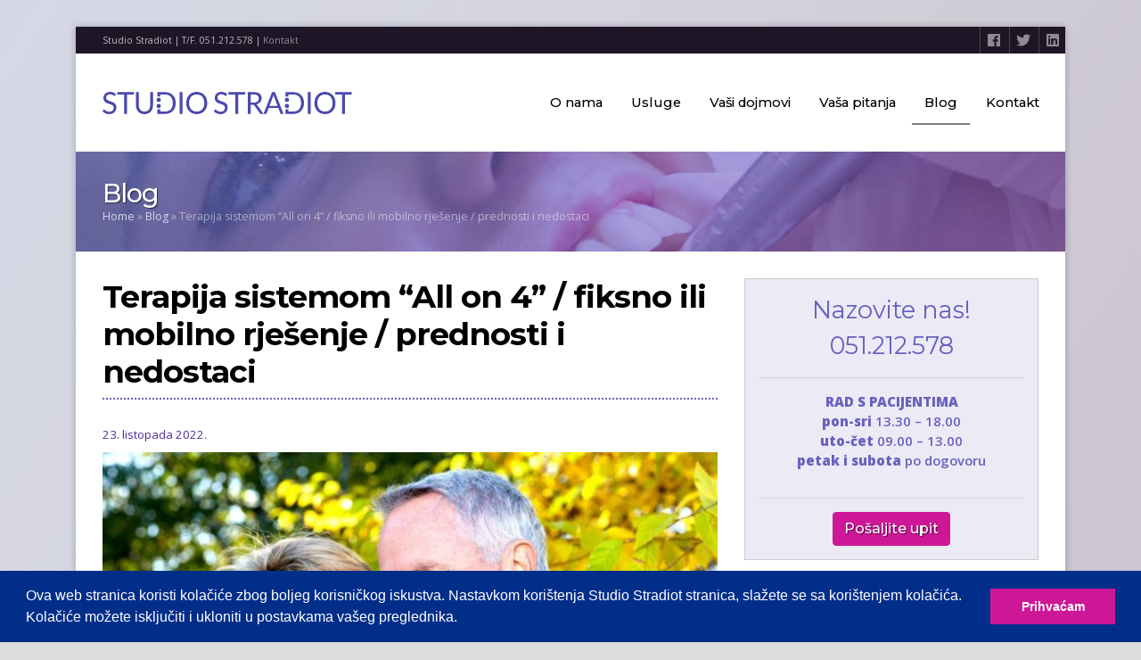

--- FILE ---
content_type: text/html; charset=UTF-8
request_url: https://www.studiostradiot.hr/novosti/terapija-sistemom-all-on-4-fiksno-ili-mobilno-rjesenje-prednosti-i-nedostaci/
body_size: 66322
content:
<!DOCTYPE html>

<html lang="hr">

<head>
    <meta charset="UTF-8">

    <meta http-equiv="X-UA-Compatible" content="IE=edge">
    <meta name="viewport" content="width=device-width, initial-scale=1.0, maximum-scale=1.0, user-scalable=no">

    <!--basic css-->

<link rel="stylesheet" href="https://www.studiostradiot.hr/wp-content/themes/smartistic/assets/vendor/fancybox/jquery.fancybox.min.css">
<link rel="stylesheet" type="text/css" href="https://www.studiostradiot.hr/wp-content/themes/smartistic/assets/vendor/fontawesome/css/fontawesome-all.min.css">
<link rel="stylesheet" type="text/css" href="https://www.studiostradiot.hr/wp-content/themes/smartistic/assets/vendor/slickslider/slick.css">
<link rel="stylesheet" type="text/css" href="https://www.studiostradiot.hr/wp-content/themes/smartistic/assets/vendor/slickslider/slick-theme.css">
<!--<link rel="stylesheet" type="text/css" href="--><!--/assets/vendor/fontawesome/css/fa-brands.css"> -->

<!--site css-->
<link rel="stylesheet" href="https://www.studiostradiot.hr/wp-content/themes/smartistic/bootstrap.css?v=1.8">
<link rel="stylesheet" href="https://www.studiostradiot.hr/wp-content/themes/smartistic/style.css?v=1.9">    <!--basic js-->
<script src="https://www.studiostradiot.hr/wp-content/themes/smartistic/assets/vendor/jquery/jquery-3.3.1.min.js"></script>
<script src="https://www.studiostradiot.hr/wp-content/themes/smartistic/assets/js/tether.min.js"></script>
<script src="https://www.studiostradiot.hr/wp-content/themes/smartistic/assets/js/bootstrap.bundle.min.js"></script>

<!--vendor js-->
<script src="https://www.studiostradiot.hr/wp-content/themes/smartistic/assets/vendor/slickslider/slick.min.js"></script>
<script src="https://www.studiostradiot.hr/wp-content/themes/smartistic/assets/vendor/fancybox/jquery.fancybox.min.js"></script>

<!--site js-->
<script src="https://www.studiostradiot.hr/wp-content/themes/smartistic/assets/js/theme.js?v=1.7"></script>
    <meta name='robots' content='index, follow, max-image-preview:large, max-snippet:-1, max-video-preview:-1' />
	<style>img:is([sizes="auto" i], [sizes^="auto," i]) { contain-intrinsic-size: 3000px 1500px }</style>
	
	<!-- This site is optimized with the Yoast SEO plugin v26.2 - https://yoast.com/wordpress/plugins/seo/ -->
	<title>Terapija sistemom &quot;All on 4&quot; / fiksno ili mobilno rješenje / prednosti i nedostaci - Studio Stradiot</title>
	<meta name="description" content="Znate li da se terapija “All on 4” može primijeniti isključivo u zdravoj kosti? Naravno, postoji niz kirurških zahvata koji omogućuju ovaj tip terapije i" />
	<link rel="canonical" href="https://www.studiostradiot.hr/novosti/terapija-sistemom-all-on-4-fiksno-ili-mobilno-rjesenje-prednosti-i-nedostaci/" />
	<meta property="og:locale" content="hr_HR" />
	<meta property="og:type" content="article" />
	<meta property="og:title" content="Terapija sistemom &quot;All on 4&quot; / fiksno ili mobilno rješenje / prednosti i nedostaci - Studio Stradiot" />
	<meta property="og:description" content="Znate li da se terapija “All on 4” može primijeniti isključivo u zdravoj kosti? Naravno, postoji niz kirurških zahvata koji omogućuju ovaj tip terapije i" />
	<meta property="og:url" content="https://www.studiostradiot.hr/novosti/terapija-sistemom-all-on-4-fiksno-ili-mobilno-rjesenje-prednosti-i-nedostaci/" />
	<meta property="og:site_name" content="Studio Stradiot" />
	<meta property="article:published_time" content="2022-10-23T19:06:51+00:00" />
	<meta property="article:modified_time" content="2022-10-24T08:27:55+00:00" />
	<meta property="og:image" content="https://www.studiostradiot.hr/wp-content/uploads/2022/10/PROTEZE-NA-IMPLANTATIMA-Large.jpg" />
	<meta property="og:image:width" content="1000" />
	<meta property="og:image:height" content="719" />
	<meta property="og:image:type" content="image/jpeg" />
	<meta name="author" content="smartistic" />
	<meta name="twitter:card" content="summary_large_image" />
	<meta name="twitter:label1" content="Napisao/la" />
	<meta name="twitter:data1" content="smartistic" />
	<meta name="twitter:label2" content="Procijenjeno vrijeme čitanja" />
	<meta name="twitter:data2" content="5 minuta" />
	<script type="application/ld+json" class="yoast-schema-graph">{"@context":"https://schema.org","@graph":[{"@type":"Article","@id":"https://www.studiostradiot.hr/novosti/terapija-sistemom-all-on-4-fiksno-ili-mobilno-rjesenje-prednosti-i-nedostaci/#article","isPartOf":{"@id":"https://www.studiostradiot.hr/novosti/terapija-sistemom-all-on-4-fiksno-ili-mobilno-rjesenje-prednosti-i-nedostaci/"},"author":{"name":"smartistic","@id":"https://www.studiostradiot.hr/#/schema/person/caffcbde7658fab0cf9bfe16df9e3ebc"},"headline":"Terapija sistemom &#8220;All on 4&#8221; / fiksno ili mobilno rješenje / prednosti i nedostaci","datePublished":"2022-10-23T19:06:51+00:00","dateModified":"2022-10-24T08:27:55+00:00","mainEntityOfPage":{"@id":"https://www.studiostradiot.hr/novosti/terapija-sistemom-all-on-4-fiksno-ili-mobilno-rjesenje-prednosti-i-nedostaci/"},"wordCount":918,"publisher":{"@id":"https://www.studiostradiot.hr/#organization"},"image":{"@id":"https://www.studiostradiot.hr/novosti/terapija-sistemom-all-on-4-fiksno-ili-mobilno-rjesenje-prednosti-i-nedostaci/#primaryimage"},"thumbnailUrl":"https://www.studiostradiot.hr/wp-content/uploads/2022/10/PROTEZE-NA-IMPLANTATIMA-Large.jpg","articleSection":["Blog"],"inLanguage":"hr"},{"@type":"WebPage","@id":"https://www.studiostradiot.hr/novosti/terapija-sistemom-all-on-4-fiksno-ili-mobilno-rjesenje-prednosti-i-nedostaci/","url":"https://www.studiostradiot.hr/novosti/terapija-sistemom-all-on-4-fiksno-ili-mobilno-rjesenje-prednosti-i-nedostaci/","name":"Terapija sistemom \"All on 4\" / fiksno ili mobilno rješenje / prednosti i nedostaci - Studio Stradiot","isPartOf":{"@id":"https://www.studiostradiot.hr/#website"},"primaryImageOfPage":{"@id":"https://www.studiostradiot.hr/novosti/terapija-sistemom-all-on-4-fiksno-ili-mobilno-rjesenje-prednosti-i-nedostaci/#primaryimage"},"image":{"@id":"https://www.studiostradiot.hr/novosti/terapija-sistemom-all-on-4-fiksno-ili-mobilno-rjesenje-prednosti-i-nedostaci/#primaryimage"},"thumbnailUrl":"https://www.studiostradiot.hr/wp-content/uploads/2022/10/PROTEZE-NA-IMPLANTATIMA-Large.jpg","datePublished":"2022-10-23T19:06:51+00:00","dateModified":"2022-10-24T08:27:55+00:00","description":"Znate li da se terapija “All on 4” može primijeniti isključivo u zdravoj kosti? Naravno, postoji niz kirurških zahvata koji omogućuju ovaj tip terapije i","breadcrumb":{"@id":"https://www.studiostradiot.hr/novosti/terapija-sistemom-all-on-4-fiksno-ili-mobilno-rjesenje-prednosti-i-nedostaci/#breadcrumb"},"inLanguage":"hr","potentialAction":[{"@type":"ReadAction","target":["https://www.studiostradiot.hr/novosti/terapija-sistemom-all-on-4-fiksno-ili-mobilno-rjesenje-prednosti-i-nedostaci/"]}]},{"@type":"ImageObject","inLanguage":"hr","@id":"https://www.studiostradiot.hr/novosti/terapija-sistemom-all-on-4-fiksno-ili-mobilno-rjesenje-prednosti-i-nedostaci/#primaryimage","url":"https://www.studiostradiot.hr/wp-content/uploads/2022/10/PROTEZE-NA-IMPLANTATIMA-Large.jpg","contentUrl":"https://www.studiostradiot.hr/wp-content/uploads/2022/10/PROTEZE-NA-IMPLANTATIMA-Large.jpg","width":1000,"height":719},{"@type":"BreadcrumbList","@id":"https://www.studiostradiot.hr/novosti/terapija-sistemom-all-on-4-fiksno-ili-mobilno-rjesenje-prednosti-i-nedostaci/#breadcrumb","itemListElement":[{"@type":"ListItem","position":1,"name":"Home","item":"https://www.studiostradiot.hr/"},{"@type":"ListItem","position":2,"name":"Blog","item":"https://www.studiostradiot.hr/novosti/"},{"@type":"ListItem","position":3,"name":"Terapija sistemom &#8220;All on 4&#8221; / fiksno ili mobilno rješenje / prednosti i nedostaci"}]},{"@type":"WebSite","@id":"https://www.studiostradiot.hr/#website","url":"https://www.studiostradiot.hr/","name":"Studio Stradiot","description":"Ordinacija Dentalne Medicine","publisher":{"@id":"https://www.studiostradiot.hr/#organization"},"potentialAction":[{"@type":"SearchAction","target":{"@type":"EntryPoint","urlTemplate":"https://www.studiostradiot.hr/?s={search_term_string}"},"query-input":{"@type":"PropertyValueSpecification","valueRequired":true,"valueName":"search_term_string"}}],"inLanguage":"hr"},{"@type":"Organization","@id":"https://www.studiostradiot.hr/#organization","name":"Studio Stradiot","url":"https://www.studiostradiot.hr/","logo":{"@type":"ImageObject","inLanguage":"hr","@id":"https://www.studiostradiot.hr/#/schema/logo/image/","url":"https://www.studiostradiot.hr/wp-content/uploads/2018/09/studiostradiotlogo.svg","contentUrl":"https://www.studiostradiot.hr/wp-content/uploads/2018/09/studiostradiotlogo.svg","caption":"Studio Stradiot"},"image":{"@id":"https://www.studiostradiot.hr/#/schema/logo/image/"}},{"@type":"Person","@id":"https://www.studiostradiot.hr/#/schema/person/caffcbde7658fab0cf9bfe16df9e3ebc","name":"smartistic","image":{"@type":"ImageObject","inLanguage":"hr","@id":"https://www.studiostradiot.hr/#/schema/person/image/","url":"https://secure.gravatar.com/avatar/411a4e9aac262572084acf7984fe0099cd685bd607775d2607c46f2e59e332e6?s=96&d=mm&r=g","contentUrl":"https://secure.gravatar.com/avatar/411a4e9aac262572084acf7984fe0099cd685bd607775d2607c46f2e59e332e6?s=96&d=mm&r=g","caption":"smartistic"}}]}</script>
	<!-- / Yoast SEO plugin. -->


<script type="text/javascript">
/* <![CDATA[ */
window._wpemojiSettings = {"baseUrl":"https:\/\/s.w.org\/images\/core\/emoji\/16.0.1\/72x72\/","ext":".png","svgUrl":"https:\/\/s.w.org\/images\/core\/emoji\/16.0.1\/svg\/","svgExt":".svg","source":{"concatemoji":"https:\/\/www.studiostradiot.hr\/wp-includes\/js\/wp-emoji-release.min.js?ver=6.8.3"}};
/*! This file is auto-generated */
!function(s,n){var o,i,e;function c(e){try{var t={supportTests:e,timestamp:(new Date).valueOf()};sessionStorage.setItem(o,JSON.stringify(t))}catch(e){}}function p(e,t,n){e.clearRect(0,0,e.canvas.width,e.canvas.height),e.fillText(t,0,0);var t=new Uint32Array(e.getImageData(0,0,e.canvas.width,e.canvas.height).data),a=(e.clearRect(0,0,e.canvas.width,e.canvas.height),e.fillText(n,0,0),new Uint32Array(e.getImageData(0,0,e.canvas.width,e.canvas.height).data));return t.every(function(e,t){return e===a[t]})}function u(e,t){e.clearRect(0,0,e.canvas.width,e.canvas.height),e.fillText(t,0,0);for(var n=e.getImageData(16,16,1,1),a=0;a<n.data.length;a++)if(0!==n.data[a])return!1;return!0}function f(e,t,n,a){switch(t){case"flag":return n(e,"\ud83c\udff3\ufe0f\u200d\u26a7\ufe0f","\ud83c\udff3\ufe0f\u200b\u26a7\ufe0f")?!1:!n(e,"\ud83c\udde8\ud83c\uddf6","\ud83c\udde8\u200b\ud83c\uddf6")&&!n(e,"\ud83c\udff4\udb40\udc67\udb40\udc62\udb40\udc65\udb40\udc6e\udb40\udc67\udb40\udc7f","\ud83c\udff4\u200b\udb40\udc67\u200b\udb40\udc62\u200b\udb40\udc65\u200b\udb40\udc6e\u200b\udb40\udc67\u200b\udb40\udc7f");case"emoji":return!a(e,"\ud83e\udedf")}return!1}function g(e,t,n,a){var r="undefined"!=typeof WorkerGlobalScope&&self instanceof WorkerGlobalScope?new OffscreenCanvas(300,150):s.createElement("canvas"),o=r.getContext("2d",{willReadFrequently:!0}),i=(o.textBaseline="top",o.font="600 32px Arial",{});return e.forEach(function(e){i[e]=t(o,e,n,a)}),i}function t(e){var t=s.createElement("script");t.src=e,t.defer=!0,s.head.appendChild(t)}"undefined"!=typeof Promise&&(o="wpEmojiSettingsSupports",i=["flag","emoji"],n.supports={everything:!0,everythingExceptFlag:!0},e=new Promise(function(e){s.addEventListener("DOMContentLoaded",e,{once:!0})}),new Promise(function(t){var n=function(){try{var e=JSON.parse(sessionStorage.getItem(o));if("object"==typeof e&&"number"==typeof e.timestamp&&(new Date).valueOf()<e.timestamp+604800&&"object"==typeof e.supportTests)return e.supportTests}catch(e){}return null}();if(!n){if("undefined"!=typeof Worker&&"undefined"!=typeof OffscreenCanvas&&"undefined"!=typeof URL&&URL.createObjectURL&&"undefined"!=typeof Blob)try{var e="postMessage("+g.toString()+"("+[JSON.stringify(i),f.toString(),p.toString(),u.toString()].join(",")+"));",a=new Blob([e],{type:"text/javascript"}),r=new Worker(URL.createObjectURL(a),{name:"wpTestEmojiSupports"});return void(r.onmessage=function(e){c(n=e.data),r.terminate(),t(n)})}catch(e){}c(n=g(i,f,p,u))}t(n)}).then(function(e){for(var t in e)n.supports[t]=e[t],n.supports.everything=n.supports.everything&&n.supports[t],"flag"!==t&&(n.supports.everythingExceptFlag=n.supports.everythingExceptFlag&&n.supports[t]);n.supports.everythingExceptFlag=n.supports.everythingExceptFlag&&!n.supports.flag,n.DOMReady=!1,n.readyCallback=function(){n.DOMReady=!0}}).then(function(){return e}).then(function(){var e;n.supports.everything||(n.readyCallback(),(e=n.source||{}).concatemoji?t(e.concatemoji):e.wpemoji&&e.twemoji&&(t(e.twemoji),t(e.wpemoji)))}))}((window,document),window._wpemojiSettings);
/* ]]> */
</script>
<style id='wp-emoji-styles-inline-css' type='text/css'>

	img.wp-smiley, img.emoji {
		display: inline !important;
		border: none !important;
		box-shadow: none !important;
		height: 1em !important;
		width: 1em !important;
		margin: 0 0.07em !important;
		vertical-align: -0.1em !important;
		background: none !important;
		padding: 0 !important;
	}
</style>
<link rel='stylesheet' id='wp-block-library-css' href='https://www.studiostradiot.hr/wp-includes/css/dist/block-library/style.min.css?ver=6.8.3' type='text/css' media='all' />
<style id='classic-theme-styles-inline-css' type='text/css'>
/*! This file is auto-generated */
.wp-block-button__link{color:#fff;background-color:#32373c;border-radius:9999px;box-shadow:none;text-decoration:none;padding:calc(.667em + 2px) calc(1.333em + 2px);font-size:1.125em}.wp-block-file__button{background:#32373c;color:#fff;text-decoration:none}
</style>
<style id='global-styles-inline-css' type='text/css'>
:root{--wp--preset--aspect-ratio--square: 1;--wp--preset--aspect-ratio--4-3: 4/3;--wp--preset--aspect-ratio--3-4: 3/4;--wp--preset--aspect-ratio--3-2: 3/2;--wp--preset--aspect-ratio--2-3: 2/3;--wp--preset--aspect-ratio--16-9: 16/9;--wp--preset--aspect-ratio--9-16: 9/16;--wp--preset--color--black: #000000;--wp--preset--color--cyan-bluish-gray: #abb8c3;--wp--preset--color--white: #ffffff;--wp--preset--color--pale-pink: #f78da7;--wp--preset--color--vivid-red: #cf2e2e;--wp--preset--color--luminous-vivid-orange: #ff6900;--wp--preset--color--luminous-vivid-amber: #fcb900;--wp--preset--color--light-green-cyan: #7bdcb5;--wp--preset--color--vivid-green-cyan: #00d084;--wp--preset--color--pale-cyan-blue: #8ed1fc;--wp--preset--color--vivid-cyan-blue: #0693e3;--wp--preset--color--vivid-purple: #9b51e0;--wp--preset--gradient--vivid-cyan-blue-to-vivid-purple: linear-gradient(135deg,rgba(6,147,227,1) 0%,rgb(155,81,224) 100%);--wp--preset--gradient--light-green-cyan-to-vivid-green-cyan: linear-gradient(135deg,rgb(122,220,180) 0%,rgb(0,208,130) 100%);--wp--preset--gradient--luminous-vivid-amber-to-luminous-vivid-orange: linear-gradient(135deg,rgba(252,185,0,1) 0%,rgba(255,105,0,1) 100%);--wp--preset--gradient--luminous-vivid-orange-to-vivid-red: linear-gradient(135deg,rgba(255,105,0,1) 0%,rgb(207,46,46) 100%);--wp--preset--gradient--very-light-gray-to-cyan-bluish-gray: linear-gradient(135deg,rgb(238,238,238) 0%,rgb(169,184,195) 100%);--wp--preset--gradient--cool-to-warm-spectrum: linear-gradient(135deg,rgb(74,234,220) 0%,rgb(151,120,209) 20%,rgb(207,42,186) 40%,rgb(238,44,130) 60%,rgb(251,105,98) 80%,rgb(254,248,76) 100%);--wp--preset--gradient--blush-light-purple: linear-gradient(135deg,rgb(255,206,236) 0%,rgb(152,150,240) 100%);--wp--preset--gradient--blush-bordeaux: linear-gradient(135deg,rgb(254,205,165) 0%,rgb(254,45,45) 50%,rgb(107,0,62) 100%);--wp--preset--gradient--luminous-dusk: linear-gradient(135deg,rgb(255,203,112) 0%,rgb(199,81,192) 50%,rgb(65,88,208) 100%);--wp--preset--gradient--pale-ocean: linear-gradient(135deg,rgb(255,245,203) 0%,rgb(182,227,212) 50%,rgb(51,167,181) 100%);--wp--preset--gradient--electric-grass: linear-gradient(135deg,rgb(202,248,128) 0%,rgb(113,206,126) 100%);--wp--preset--gradient--midnight: linear-gradient(135deg,rgb(2,3,129) 0%,rgb(40,116,252) 100%);--wp--preset--font-size--small: 13px;--wp--preset--font-size--medium: 20px;--wp--preset--font-size--large: 36px;--wp--preset--font-size--x-large: 42px;--wp--preset--spacing--20: 0.44rem;--wp--preset--spacing--30: 0.67rem;--wp--preset--spacing--40: 1rem;--wp--preset--spacing--50: 1.5rem;--wp--preset--spacing--60: 2.25rem;--wp--preset--spacing--70: 3.38rem;--wp--preset--spacing--80: 5.06rem;--wp--preset--shadow--natural: 6px 6px 9px rgba(0, 0, 0, 0.2);--wp--preset--shadow--deep: 12px 12px 50px rgba(0, 0, 0, 0.4);--wp--preset--shadow--sharp: 6px 6px 0px rgba(0, 0, 0, 0.2);--wp--preset--shadow--outlined: 6px 6px 0px -3px rgba(255, 255, 255, 1), 6px 6px rgba(0, 0, 0, 1);--wp--preset--shadow--crisp: 6px 6px 0px rgba(0, 0, 0, 1);}:where(.is-layout-flex){gap: 0.5em;}:where(.is-layout-grid){gap: 0.5em;}body .is-layout-flex{display: flex;}.is-layout-flex{flex-wrap: wrap;align-items: center;}.is-layout-flex > :is(*, div){margin: 0;}body .is-layout-grid{display: grid;}.is-layout-grid > :is(*, div){margin: 0;}:where(.wp-block-columns.is-layout-flex){gap: 2em;}:where(.wp-block-columns.is-layout-grid){gap: 2em;}:where(.wp-block-post-template.is-layout-flex){gap: 1.25em;}:where(.wp-block-post-template.is-layout-grid){gap: 1.25em;}.has-black-color{color: var(--wp--preset--color--black) !important;}.has-cyan-bluish-gray-color{color: var(--wp--preset--color--cyan-bluish-gray) !important;}.has-white-color{color: var(--wp--preset--color--white) !important;}.has-pale-pink-color{color: var(--wp--preset--color--pale-pink) !important;}.has-vivid-red-color{color: var(--wp--preset--color--vivid-red) !important;}.has-luminous-vivid-orange-color{color: var(--wp--preset--color--luminous-vivid-orange) !important;}.has-luminous-vivid-amber-color{color: var(--wp--preset--color--luminous-vivid-amber) !important;}.has-light-green-cyan-color{color: var(--wp--preset--color--light-green-cyan) !important;}.has-vivid-green-cyan-color{color: var(--wp--preset--color--vivid-green-cyan) !important;}.has-pale-cyan-blue-color{color: var(--wp--preset--color--pale-cyan-blue) !important;}.has-vivid-cyan-blue-color{color: var(--wp--preset--color--vivid-cyan-blue) !important;}.has-vivid-purple-color{color: var(--wp--preset--color--vivid-purple) !important;}.has-black-background-color{background-color: var(--wp--preset--color--black) !important;}.has-cyan-bluish-gray-background-color{background-color: var(--wp--preset--color--cyan-bluish-gray) !important;}.has-white-background-color{background-color: var(--wp--preset--color--white) !important;}.has-pale-pink-background-color{background-color: var(--wp--preset--color--pale-pink) !important;}.has-vivid-red-background-color{background-color: var(--wp--preset--color--vivid-red) !important;}.has-luminous-vivid-orange-background-color{background-color: var(--wp--preset--color--luminous-vivid-orange) !important;}.has-luminous-vivid-amber-background-color{background-color: var(--wp--preset--color--luminous-vivid-amber) !important;}.has-light-green-cyan-background-color{background-color: var(--wp--preset--color--light-green-cyan) !important;}.has-vivid-green-cyan-background-color{background-color: var(--wp--preset--color--vivid-green-cyan) !important;}.has-pale-cyan-blue-background-color{background-color: var(--wp--preset--color--pale-cyan-blue) !important;}.has-vivid-cyan-blue-background-color{background-color: var(--wp--preset--color--vivid-cyan-blue) !important;}.has-vivid-purple-background-color{background-color: var(--wp--preset--color--vivid-purple) !important;}.has-black-border-color{border-color: var(--wp--preset--color--black) !important;}.has-cyan-bluish-gray-border-color{border-color: var(--wp--preset--color--cyan-bluish-gray) !important;}.has-white-border-color{border-color: var(--wp--preset--color--white) !important;}.has-pale-pink-border-color{border-color: var(--wp--preset--color--pale-pink) !important;}.has-vivid-red-border-color{border-color: var(--wp--preset--color--vivid-red) !important;}.has-luminous-vivid-orange-border-color{border-color: var(--wp--preset--color--luminous-vivid-orange) !important;}.has-luminous-vivid-amber-border-color{border-color: var(--wp--preset--color--luminous-vivid-amber) !important;}.has-light-green-cyan-border-color{border-color: var(--wp--preset--color--light-green-cyan) !important;}.has-vivid-green-cyan-border-color{border-color: var(--wp--preset--color--vivid-green-cyan) !important;}.has-pale-cyan-blue-border-color{border-color: var(--wp--preset--color--pale-cyan-blue) !important;}.has-vivid-cyan-blue-border-color{border-color: var(--wp--preset--color--vivid-cyan-blue) !important;}.has-vivid-purple-border-color{border-color: var(--wp--preset--color--vivid-purple) !important;}.has-vivid-cyan-blue-to-vivid-purple-gradient-background{background: var(--wp--preset--gradient--vivid-cyan-blue-to-vivid-purple) !important;}.has-light-green-cyan-to-vivid-green-cyan-gradient-background{background: var(--wp--preset--gradient--light-green-cyan-to-vivid-green-cyan) !important;}.has-luminous-vivid-amber-to-luminous-vivid-orange-gradient-background{background: var(--wp--preset--gradient--luminous-vivid-amber-to-luminous-vivid-orange) !important;}.has-luminous-vivid-orange-to-vivid-red-gradient-background{background: var(--wp--preset--gradient--luminous-vivid-orange-to-vivid-red) !important;}.has-very-light-gray-to-cyan-bluish-gray-gradient-background{background: var(--wp--preset--gradient--very-light-gray-to-cyan-bluish-gray) !important;}.has-cool-to-warm-spectrum-gradient-background{background: var(--wp--preset--gradient--cool-to-warm-spectrum) !important;}.has-blush-light-purple-gradient-background{background: var(--wp--preset--gradient--blush-light-purple) !important;}.has-blush-bordeaux-gradient-background{background: var(--wp--preset--gradient--blush-bordeaux) !important;}.has-luminous-dusk-gradient-background{background: var(--wp--preset--gradient--luminous-dusk) !important;}.has-pale-ocean-gradient-background{background: var(--wp--preset--gradient--pale-ocean) !important;}.has-electric-grass-gradient-background{background: var(--wp--preset--gradient--electric-grass) !important;}.has-midnight-gradient-background{background: var(--wp--preset--gradient--midnight) !important;}.has-small-font-size{font-size: var(--wp--preset--font-size--small) !important;}.has-medium-font-size{font-size: var(--wp--preset--font-size--medium) !important;}.has-large-font-size{font-size: var(--wp--preset--font-size--large) !important;}.has-x-large-font-size{font-size: var(--wp--preset--font-size--x-large) !important;}
:where(.wp-block-post-template.is-layout-flex){gap: 1.25em;}:where(.wp-block-post-template.is-layout-grid){gap: 1.25em;}
:where(.wp-block-columns.is-layout-flex){gap: 2em;}:where(.wp-block-columns.is-layout-grid){gap: 2em;}
:root :where(.wp-block-pullquote){font-size: 1.5em;line-height: 1.6;}
</style>
<link rel='stylesheet' id='contact-form-7-css' href='https://www.studiostradiot.hr/wp-content/plugins/contact-form-7/includes/css/styles.css?ver=6.1.3' type='text/css' media='all' />
<style id='contact-form-7-inline-css' type='text/css'>
.wpcf7 .wpcf7-recaptcha iframe {margin-bottom: 0;}.wpcf7 .wpcf7-recaptcha[data-align="center"] > div {margin: 0 auto;}.wpcf7 .wpcf7-recaptcha[data-align="right"] > div {margin: 0 0 0 auto;}
</style>
<link rel="https://api.w.org/" href="https://www.studiostradiot.hr/wp-json/" /><link rel="alternate" title="JSON" type="application/json" href="https://www.studiostradiot.hr/wp-json/wp/v2/posts/1100" /><link rel="EditURI" type="application/rsd+xml" title="RSD" href="https://www.studiostradiot.hr/xmlrpc.php?rsd" />
<link rel='shortlink' href='https://www.studiostradiot.hr/?p=1100' />
<link rel="alternate" title="oEmbed (JSON)" type="application/json+oembed" href="https://www.studiostradiot.hr/wp-json/oembed/1.0/embed?url=https%3A%2F%2Fwww.studiostradiot.hr%2Fnovosti%2Fterapija-sistemom-all-on-4-fiksno-ili-mobilno-rjesenje-prednosti-i-nedostaci%2F" />
<link rel="alternate" title="oEmbed (XML)" type="text/xml+oembed" href="https://www.studiostradiot.hr/wp-json/oembed/1.0/embed?url=https%3A%2F%2Fwww.studiostradiot.hr%2Fnovosti%2Fterapija-sistemom-all-on-4-fiksno-ili-mobilno-rjesenje-prednosti-i-nedostaci%2F&#038;format=xml" />

		<!-- GA Google Analytics @ https://m0n.co/ga -->
		<script>
			(function(i,s,o,g,r,a,m){i['GoogleAnalyticsObject']=r;i[r]=i[r]||function(){
			(i[r].q=i[r].q||[]).push(arguments)},i[r].l=1*new Date();a=s.createElement(o),
			m=s.getElementsByTagName(o)[0];a.async=1;a.src=g;m.parentNode.insertBefore(a,m)
			})(window,document,'script','https://www.google-analytics.com/analytics.js','ga');
			ga('create', 'UA-27836761-1', 'auto');
			ga('send', 'pageview');
		</script>

	    <link rel="apple-touch-icon" sizes="57x57" href="
    https://www.studiostradiot.hr/wp-content/themes/smartistic/assets/ico/apple-icon-57x57.png">
    <link rel="apple-touch-icon" sizes="60x60" href="
    https://www.studiostradiot.hr/wp-content/themes/smartistic/assets/ico/apple-icon-60x60.png">
    <link rel="apple-touch-icon" sizes="72x72" href="
    https://www.studiostradiot.hr/wp-content/themes/smartistic/assets/ico/apple-icon-72x72.png">
    <link rel="apple-touch-icon" sizes="76x76" href="
    https://www.studiostradiot.hr/wp-content/themes/smartistic/assets/ico/apple-icon-76x76.png">
    <link rel="apple-touch-icon" sizes="114x114" href="
    https://www.studiostradiot.hr/wp-content/themes/smartistic/assets/ico/apple-icon-114x114.png">
    <link rel="apple-touch-icon" sizes="120x120" href="
    https://www.studiostradiot.hr/wp-content/themes/smartistic/assets/ico/apple-icon-120x120.png">
    <link rel="apple-touch-icon" sizes="144x144" href="
    https://www.studiostradiot.hr/wp-content/themes/smartistic/assets/ico/apple-icon-144x144.png">
    <link rel="apple-touch-icon" sizes="152x152" href="
    https://www.studiostradiot.hr/wp-content/themes/smartistic/assets/ico/apple-icon-152x152.png">
    <link rel="apple-touch-icon" sizes="180x180" href="
    https://www.studiostradiot.hr/wp-content/themes/smartistic/assets/ico/apple-icon-180x180.png">
    <link rel="icon" type="image/png" sizes="192x192" href="
    https://www.studiostradiot.hr/wp-content/themes/smartistic/assets/ico/android-icon-192x192.png">
    <link rel="icon" type="image/png" sizes="32x32" href="
    https://www.studiostradiot.hr/wp-content/themes/smartistic/assets/ico/favicon-32x32.png">
    <link rel="icon" type="image/png" sizes="96x96" href="
    https://www.studiostradiot.hr/wp-content/themes/smartistic/assets/ico/favicon-96x96.png">
    <link rel="icon" type="image/png" sizes="16x16" href="
    https://www.studiostradiot.hr/wp-content/themes/smartistic/assets/ico/favicon-16x16.png">
    <link rel="manifest" href="https://www.studiostradiot.hr/wp-content/themes/smartistic/assets/ico/manifest.json">
    <meta name="msapplication-TileColor" content="#ffffff">
    <meta name="msapplication-TileImage" content="
    https://www.studiostradiot.hr/wp-content/themes/smartistic/assets/ico/ms-icon-144x144.png">
    <meta name="theme-color" content="#4E309C">

</head>
<body class="wp-singular post-template-default single single-post postid-1100 single-format-standard wp-custom-logo wp-theme-smartistic"  style="background-image: url('https://www.studiostradiot.hr/wp-content/uploads/2018/10/site-bcg-white.jpg')
">


<div class="container">
    <div class="layout-wrapper">
        <div class="top-header d-none d-sm-block">
            <div class="row">
                <div class="col-sm-8">
                    <div class="top-title">
                        Studio Stradiot | T/F. 051.212.578 |
                        <a href="https://www.studiostradiot.hr/kontakt/">Kontakt</a>
                    </div>
                </div>
                <div class="col-sm-4">
                    <div class="social-icons">
                                                    <a href="https://www.facebook.com/dentalstudiostradiot" target="_blank" title="Facebook"
                               class="facebook"><i class="fab fa-facebook"></i></a>
                                                                            <a href="https://twitter.com/CroaziaStradiot" target="_blank" title="Twitter"
                               class="twitter"><i class="fab fa-twitter"></i></a>
                                                                            <a href="https://hr.linkedin.com/in/dentisti-croazia-262447131" target="_blank" title="LinkedIn"
                               class="linkedin"><i class="fab fa-linkedin"></i></a>
                                                                    </div>
                </div>
            </div>
        </div>
        <header class="site-header">


            <div class="row">
                <div class="col-8 col-sm-8 col-lg-4">
                    <div class="site-logo-wrap">
                                                <a href="/"><img src="https://www.studiostradiot.hr/wp-content/uploads/2018/09/studiostradiotlogo.svg" class="img-fluid site-logo"></a>


                    </div>
                </div>
                <div class="col-4 col-sm-4 col-lg-8">
                    <nav class="main-nav d-none d-lg-block">
                        <div class="menu-main-menu-container"><ul id="menu-main-menu" class="menu"><li id="menu-item-35" class="menu-item menu-item-type-post_type menu-item-object-page menu-item-has-children menu-item-35"><a href="https://www.studiostradiot.hr/o-nama/">O nama</a>
<ul class="sub-menu">
	<li id="menu-item-33" class="menu-item menu-item-type-post_type menu-item-object-page menu-item-33"><a href="https://www.studiostradiot.hr/o-nama/nas-tim/">Naš tim</a></li>
	<li id="menu-item-838" class="menu-item menu-item-type-post_type menu-item-object-page menu-item-838"><a href="https://www.studiostradiot.hr/o-nama/procjena-prema-vasem-nalazu/">Cjenik i procjena prema nalazu</a></li>
	<li id="menu-item-149" class="menu-item menu-item-type-post_type menu-item-object-page menu-item-149"><a href="https://www.studiostradiot.hr/o-nama/kratki-pregled/">Kratki pregled</a></li>
	<li id="menu-item-1176" class="menu-item menu-item-type-post_type menu-item-object-page menu-item-1176"><a href="https://www.studiostradiot.hr/o-nama/prava-pacijenata/">Prava pacijenata</a></li>
</ul>
</li>
<li id="menu-item-45" class="menu-item menu-item-type-post_type menu-item-object-page menu-item-has-children menu-item-45"><a href="https://www.studiostradiot.hr/nase-usluge/">Usluge</a>
<ul class="sub-menu">
	<li id="menu-item-46" class="menu-item menu-item-type-post_type menu-item-object-page menu-item-46"><a href="https://www.studiostradiot.hr/nase-usluge/zubni-mostovi-i-krunice-1/">Zubni mostovi i krunice</a></li>
	<li id="menu-item-77" class="menu-item menu-item-type-post_type menu-item-object-page menu-item-77"><a href="https://www.studiostradiot.hr/nase-usluge/kombinirani-radovi/">Kombinirani radovi</a></li>
	<li id="menu-item-76" class="menu-item menu-item-type-post_type menu-item-object-page menu-item-76"><a href="https://www.studiostradiot.hr/nase-usluge/implantologija/">Implantologija</a></li>
	<li id="menu-item-75" class="menu-item menu-item-type-post_type menu-item-object-page menu-item-75"><a href="https://www.studiostradiot.hr/nase-usluge/lijecenje-paradontitisa/">Liječenje paradentoze</a></li>
	<li id="menu-item-74" class="menu-item menu-item-type-post_type menu-item-object-page menu-item-74"><a href="https://www.studiostradiot.hr/nase-usluge/keramicke-ljuskice/">Keramičke ljuskice</a></li>
	<li id="menu-item-73" class="menu-item menu-item-type-post_type menu-item-object-page menu-item-73"><a href="https://www.studiostradiot.hr/nase-usluge/djecja-stomatologija/">Dječja stomatologija</a></li>
	<li id="menu-item-72" class="menu-item menu-item-type-post_type menu-item-object-page menu-item-72"><a href="https://www.studiostradiot.hr/nase-usluge/estetska-stomatologija/">Estetska stomatologija</a></li>
	<li id="menu-item-71" class="menu-item menu-item-type-post_type menu-item-object-page menu-item-71"><a href="https://www.studiostradiot.hr/nase-usluge/lijecenje-granuloma/">Liječenje granuloma</a></li>
	<li id="menu-item-70" class="menu-item menu-item-type-post_type menu-item-object-page menu-item-70"><a href="https://www.studiostradiot.hr/nase-usluge/interdisciplinarni-pristup/">Interdisciplinarni pristup</a></li>
	<li id="menu-item-839" class="menu-item menu-item-type-post_type menu-item-object-page menu-item-839"><a href="https://www.studiostradiot.hr/nase-usluge/oralna-higijena/">Oralna higijena</a></li>
	<li id="menu-item-68" class="menu-item menu-item-type-post_type menu-item-object-page menu-item-68"><a href="https://www.studiostradiot.hr/nase-usluge/laseri/">Laseri</a></li>
</ul>
</li>
<li id="menu-item-34" class="menu-item menu-item-type-post_type menu-item-object-page menu-item-34"><a href="https://www.studiostradiot.hr/vasi-dojmovi/">Vaši dojmovi</a></li>
<li id="menu-item-155" class="menu-item menu-item-type-post_type menu-item-object-page menu-item-155"><a href="https://www.studiostradiot.hr/vasa-pitanja/">Vaša pitanja</a></li>
<li id="menu-item-125" class="menu-item menu-item-type-taxonomy menu-item-object-category current-post-ancestor current-menu-parent current-post-parent menu-item-125"><a href="https://www.studiostradiot.hr/novosti/">Blog</a></li>
<li id="menu-item-81" class="menu-item menu-item-type-post_type menu-item-object-page menu-item-81"><a href="https://www.studiostradiot.hr/kontakt/">Kontakt</a></li>
</ul></div>                    </nav>
                    <div class="mobile-animated-menu-trigger d-block d-lg-none"><i class="fa fa-bars"></i></div>
                </div>
            </div>


        </header>





<section class="section-top"  style="background-image: url('https://www.studiostradiot.hr/wp-content/uploads/2018/10/herobcg-alt-natural.jpg')
">



        <h3>Blog</h3>
    
        <div class="breadcrumb-wrap">
            <p id="breadcrumbs"><span><span><a href="https://www.studiostradiot.hr/">Home</a></span> » <span><a href="https://www.studiostradiot.hr/novosti/">Blog</a></span> » <span class="breadcrumb_last" aria-current="page">Terapija sistemom &#8220;All on 4&#8221; / fiksno ili mobilno rješenje / prednosti i nedostaci</span></span></p>
        </div>
    </section>


<section class="section-main">

    <div class="row">
        <div class="col-lg-8">






            
                <!-- article -->
                <article id="post-1100" class="post-1100 post type-post status-publish format-standard has-post-thumbnail hentry category-novosti">

                    <h1>Terapija sistemom &#8220;All on 4&#8221; / fiksno ili mobilno rješenje / prednosti i nedostaci</h1>
                    <div class="article-date">
                        <span>23. listopada 2022.</span>
                    </div>
                    
                        <a href="https://www.studiostradiot.hr/wp-content/uploads/2022/10/PROTEZE-NA-IMPLANTATIMA-Large.jpg" data-fancybox="featured"
                           data-caption="Terapija sistemom &#8220;All on 4&#8221; / fiksno ili mobilno rješenje / prednosti i nedostaci">
                            <img width="700" height="500" src="https://www.studiostradiot.hr/wp-content/uploads/2022/10/PROTEZE-NA-IMPLANTATIMA-Large-700x500.jpg" class="img-fluid featured-image wp-post-image" alt="" decoding="async" fetchpriority="high" />                        </a>

                        
                    <p>Znate li da se terapija “All on 4” može primijeniti isključivo u zdravoj kosti? Naravno, postoji niz kirurških zahvata koji omogućuju ovaj tip terapije i u specifičnim slučajevima kada kost nije &#8220;idealna&#8221;, međutim tada Vi kao pacijent morate biti upućeni od strane svog stomatologa na sve rizike koje ta terapija nosi. Nekada je pametnije odlučiti se na sistem ugradnje 4 implantata na koje se sidri reducirani mobilni rad. Takva implanto-protetska terapija vrlo je kvalitetno rješenje za funkciju i estetiku vašeg mastikatornog sustava.</p>
<h2>U kojim slučajevima se savjetuje povećani oprez pri ugradnji implantata?</h2>
<ul>
<li>ukoliko je Vaša kost uska</li>
<li>ukoliko ispod netom izvađenih zubi, u kosti postoji infekcija (granulomi, upale i slično), tada imedijatna implantacija, pogotovo ako se implantati odmah i opterete fiksnim radom, te se takav rad stavi u žvačnu funkciju, nije najbolje rješenje. U takvim slučajevima preporuka je ići korak po korak. Današnji tempo života nameće brza rješenja, međutim imajte na umu da brza rješenja često nisu i najbolja rješenja, pogotovo u medicini.</li>
</ul>
<hr><div class="article-gallery">
			<div class='article-gallery-item'>
				<a href='https://www.studiostradiot.hr/wp-content/uploads/2022/10/1A.-GORNJA-PROTEZA-NA-4-IMPLANTATA-MODEL.jpg' data-fancybox='gallery' data-caption='Terapija sistemom &#8220;All on 4&#8221; / fiksno ili mobilno rješenje / prednosti i nedostaci'>
				<img src='https://www.studiostradiot.hr/wp-content/uploads/2022/10/1A.-GORNJA-PROTEZA-NA-4-IMPLANTATA-MODEL-400x300.jpg' class='img-fluid img-thumbnail' title='Terapija sistemom &#8220;All on 4&#8221; / fiksno ili mobilno rješenje / prednosti i nedostaci' alt='Terapija sistemom &#8220;All on 4&#8221; / fiksno ili mobilno rješenje / prednosti i nedostaci'>
				</a>
			</div>
			<div class='article-gallery-item'>
				<a href='https://www.studiostradiot.hr/wp-content/uploads/2022/10/2A.-DONJA-PROTEZA-NA-2-IMPLANTATA.jpg' data-fancybox='gallery' data-caption='Terapija sistemom &#8220;All on 4&#8221; / fiksno ili mobilno rješenje / prednosti i nedostaci'>
				<img src='https://www.studiostradiot.hr/wp-content/uploads/2022/10/2A.-DONJA-PROTEZA-NA-2-IMPLANTATA-400x300.jpg' class='img-fluid img-thumbnail' title='Terapija sistemom &#8220;All on 4&#8221; / fiksno ili mobilno rješenje / prednosti i nedostaci' alt='Terapija sistemom &#8220;All on 4&#8221; / fiksno ili mobilno rješenje / prednosti i nedostaci'>
				</a>
			</div></div><hr>
<h2></h2>
<h2>Što to znači za Vas?</h2>
<p>To znači oblik terapije, pri kojoj je nakon opsežnih ekstrakcija zubi ispod kojih postoji infekcija u kosti, sigurnije, ozbiljnije i lakše za Vas kao pacijenta ući u terapiju polako. Cijela terapija ovog tipa vremenski je duži ali manje invazivan oblik, koji i liječniku i Vama omogućuje kontrolu na svakom koraku, da bi izabrana implanto-protetska terapija bila uspješna.</p>
<h3>Koji su koraci potrebni za takav oblik terapije?</h3>
<ol>
<li>detaljna analiza čeljusti</li>
<li>sanacija zubnog niza, potrebne ekstrakcije</li>
<li>implantiranje</li>
<li>izrada provizornog rada</li>
<li>kontrola ugrađenih implantata</li>
<li>izrada definitivnog rada</li>
</ol>
<p>Nakon prvih 5 koraka, uz kontrolu i konzultacije s Vašim doktorom dentalne medicine, možete se sigurnije odlučiti koji tip definitivnog rada je najbolji za Vas. Naime, mi, doktori dentalne medicine danas se susrećemo sa procjepom između želja pacijenata i mogućnosti moderne dentalne medicine. Vrlo često želje se ne poklapaju sa mogućnostima. Pri izboru terapije bitno je imati na umu da je svako tijelo drugačije, naša tijela, navike, stilovi života međusobno se razlikuju. Ono što morate imati na umu je, da Vi niste broj, Vi ste osoba, i samo detaljan individualni pristup može Vam donijeti dugoročno, za Vas najbolje protetsko rješenje.</p>
<h3>Zašto osobno često kao definitivno implanto-protetsko rješenje preporučam rad gdje se reducirani mobilni dio sidri na implantate?</h3>
<p>Upravo zato jer sam u svojoj praksi, sa preko 25 godina iskustva u radu s pacijentima, uvidjela da je često reducirani mobilni rad, koji se pouzdano sidri na 4 implantata (najčešće gornja proteza) ili na 2 implantata (najčešće donja proteza), vrlo kvalitetno rješenje za mnoge osobe. Reducirani mobilni rad znači da je proteza u gornjoj čeljusti “skraćena” odnosno reducirana tako da je vaše nepce slobodno (otvoreno) pa samim time imate bolji osjećaj za okus, istovremeno donja proteza je također reducirana “sužena” pa na taj način nema neugodnog “žuljanja“ ispod jezika. Uz ovakav tip implanto-ptotetskog rješenja lišeni ste neugodnosti u svakodnevnim aktivnostima životnim aktivnostima kao što su govor, žvakanje i sloboda osmijeha.</p>
<hr><div class="article-gallery">
			<div class='article-gallery-item'>
				<a href='https://www.studiostradiot.hr/wp-content/uploads/2022/10/5A.-DONJA-PROTEZA-NA-2-IMPLANTATA-I-2-LOKATORA.jpg' data-fancybox='gallery' data-caption='Terapija sistemom &#8220;All on 4&#8221; / fiksno ili mobilno rješenje / prednosti i nedostaci'>
				<img src='https://www.studiostradiot.hr/wp-content/uploads/2022/10/5A.-DONJA-PROTEZA-NA-2-IMPLANTATA-I-2-LOKATORA-400x300.jpg' class='img-fluid img-thumbnail' title='Terapija sistemom &#8220;All on 4&#8221; / fiksno ili mobilno rješenje / prednosti i nedostaci' alt='Terapija sistemom &#8220;All on 4&#8221; / fiksno ili mobilno rješenje / prednosti i nedostaci'>
				</a>
			</div>
			<div class='article-gallery-item'>
				<a href='https://www.studiostradiot.hr/wp-content/uploads/2022/10/4A.-GORNJA-PROTEZA-SA-4-IMPLANTATA-I-4-LOKATORA.jpg' data-fancybox='gallery' data-caption='Terapija sistemom &#8220;All on 4&#8221; / fiksno ili mobilno rješenje / prednosti i nedostaci'>
				<img src='https://www.studiostradiot.hr/wp-content/uploads/2022/10/4A.-GORNJA-PROTEZA-SA-4-IMPLANTATA-I-4-LOKATORA-400x300.jpg' class='img-fluid img-thumbnail' title='Terapija sistemom &#8220;All on 4&#8221; / fiksno ili mobilno rješenje / prednosti i nedostaci' alt='Terapija sistemom &#8220;All on 4&#8221; / fiksno ili mobilno rješenje / prednosti i nedostaci'>
				</a>
			</div>
			<div class='article-gallery-item'>
				<a href='https://www.studiostradiot.hr/wp-content/uploads/2022/10/3A.-GORNJA-I-DONJA-PROTEZA-NA-IMPLANTATIMA-SA-LOKATORIMA.jpg' data-fancybox='gallery' data-caption='Terapija sistemom &#8220;All on 4&#8221; / fiksno ili mobilno rješenje / prednosti i nedostaci'>
				<img src='https://www.studiostradiot.hr/wp-content/uploads/2022/10/3A.-GORNJA-I-DONJA-PROTEZA-NA-IMPLANTATIMA-SA-LOKATORIMA-400x300.jpg' class='img-fluid img-thumbnail' title='Terapija sistemom &#8220;All on 4&#8221; / fiksno ili mobilno rješenje / prednosti i nedostaci' alt='Terapija sistemom &#8220;All on 4&#8221; / fiksno ili mobilno rješenje / prednosti i nedostaci'>
				</a>
			</div></div><hr>
<p>Kada se odlučujete na definitvno rješenje sanacije svog mastikatornog sustava budite iskreni prije svega prema sebi. Nakon toga budite iskreni prema svom stomatologu, jasno naglasite svoje želje, ali ne izostavljajte svoje navike, stil života, obaveze. Jer samo otvorenim i iskrenim pristupom možete dobiti najbolje rješenje za VAS.</p>
<p>Naime ono što gledamo u lijepim reklamama, na društvenim mrežama, ono što čitamo u tabloidima često nije potpuna istina. Upravo zato, moj savjet nije uvijek All on 4, moj savjet je saslušati Vas, čuti Vas, razumjeti Vas i da, često Vam sugerirati upravo rješenje sa 4 implantata i reduciranim mobilnim radom. Znam da će se mnogi čuditi ovom rješenju, međutim razmislite dobro o ovome što čitate.</p>
<h3>Prednosti takvog rada su:</h3>
<ol>
<li>Jednostavno održavanje oralne higijene</li>
<li>U slučaju odbacivanja jednog od 4 implantata, imamo vremena pričekati i naći mjesto da se implantira novi implantat bez da se uništava cijeli rad</li>
<li>Pri gubitku zuba vrlo često dolazi do nejednakog gubitka kosti, pa se sa ovakvim radom može izabrati puzdano mjesto za implantate te estetski nadoknaditi koštani greben da bi definitivni rad izgledao prirodno i uklopio se u vaše lice (bez invazivne kirurške terapije)</li>
<li>Ovakvi radovi ne mijenjaju Vašu fizionomiju lica, veličinu zuba, zagriz&#8230;.</li>
<li>Vrlo su stabilni u ustima u svakodnevnom životu. Nećete imati problema sa prehrambenim navikama, a istovremeno Vaš društveni život neće biti zakinut za Vaš osmijeh</li>
</ol>
<p>Ovih nekoliko razloga uzmite u obzir kada se odlučujete na svoj definitivni rad, jer onaj najbolji dio tek slijedi.</p>
<p><img decoding="async" class="size-full wp-image-1113 aligncenter" src="https://www.studiostradiot.hr/wp-content/uploads/2022/10/6A.-PACIJENT-SA-GORNJOM-I-DONJOM-PROTEZOM-NA-IMPLANTATIMA-SA-LOKATORIMA-1.jpg" alt="" width="538" height="312" srcset="https://www.studiostradiot.hr/wp-content/uploads/2022/10/6A.-PACIJENT-SA-GORNJOM-I-DONJOM-PROTEZOM-NA-IMPLANTATIMA-SA-LOKATORIMA-1.jpg 538w, https://www.studiostradiot.hr/wp-content/uploads/2022/10/6A.-PACIJENT-SA-GORNJOM-I-DONJOM-PROTEZOM-NA-IMPLANTATIMA-SA-LOKATORIMA-1-300x174.jpg 300w" sizes="(max-width: 538px) 100vw, 538px" /></p>
<p>Naime, ukoliko nakon nekog vremena ipak odlučite da želite fiksno rješenje, uz kontrolu i ponovnu analizu od strane Vašeg doktora dentalne medicine, možete ostvariti i to. Znači korak po korak do ugodnog i jednostavnog rješenja koje Vam daje vrijeme i mogućnost da se odlučite kojim putem dalje.</p>
<p>Na žalost mnoge ću razočarati kada kažem da imedijatno rješenje &#8220;All on 4&#8221; ili “ All on 6”, ako nije temeljeno na potpuno zdravoj kosti, nema ove mogućnosti&#8230;.ali o tome više možete čitati u mom slijedećem blogu</p>


                    <br class="clear">

                    
                </article>
                <!-- /article -->

            
                    </div>
        <div class="col-lg-4">
            <aside>
                                    <div class="contact-sidebar-wrapper">
    <span>Nazovite nas!        <br>051.212.578</span>
    <div class="boxed-info">
        <p><strong>RAD S PACIJENTIMA</strong><br />
<strong>pon-sri</strong> 13.30 &#8211; 18.00<br />
<strong>uto-čet</strong> 09.00 &#8211; 13.00<br />
<strong>petak i subota</strong> po dogovoru</p>
    </div>
    <a href="https://www.studiostradiot.hr/kontakt/online-upit/"
       class="btn btn-magenta">Pošaljite upit</a>

</div>                                                    <div class="contact-box-wrap">
    <div class="contact-box-testimonials">
        <h4><a href="https://www.studiostradiot.hr/vasi-dojmovi/">Vaši dojmovi</a>
        </h4>


                    <div class="slickslide">
                                    <blockquote class="blockquote">

                        <p class="mb-0">...Nikada se nisam osjećala tako ugodno i opušteno u stomatoloskoj ordinaciji kao kod Vas...</p>
                        <footer class="blockquote-footer">Ilenia Sekulic</footer>


                    </blockquote>
                                    <blockquote class="blockquote">

                        <p class="mb-0">...Borna je sa osmijehom na licu primio svoju "diplomu za hrabrost". Hvala Studio Stradiot!...</p>
                        <footer class="blockquote-footer">Mama Vesna</footer>


                    </blockquote>
                                    <blockquote class="blockquote">

                        <p class="mb-0">...Bok! Sve je super! Uzivam u novome izgledu, i svaki dan se veselim. ...</p>
                        <footer class="blockquote-footer">Marina Marić</footer>


                    </blockquote>
                            </div>
        

    </div>
    <div class="contact-box-fb">

        <h5>
            <a href="https://www.facebook.com/dentalstudiostradiot/reviews/" target="_blank">Facebook recenzije</a>
        </h5>
        <a href="https://www.facebook.com/dentalstudiostradiot/reviews/" target="_blank">
            <i class="fa fa-star"></i>
            <i class="fa fa-star"></i>
            <i class="fa fa-star"></i>
            <i class="fa fa-star"></i>
            <i class="fa fa-star"></i> (<i class="fa fa-user mr-1 text-muted" style="font-size: 0.75rem"></i> 79)
        </a>
    </div>
</div>                                                    

<nav class="subpages-wrap">
    <h4><a href="https://www.studiostradiot.hr/nase-usluge/">Naše usluge</a></h4>
    <ul class="subpages-list">
        <li class="page_item page-item-43"><a href="https://www.studiostradiot.hr/nase-usluge/zubni-mostovi-i-krunice-1/">Zubni mostovi i krunice</a></li>
<li class="page_item page-item-48"><a href="https://www.studiostradiot.hr/nase-usluge/kombinirani-radovi/">Kombinirani radovi</a></li>
<li class="page_item page-item-50"><a href="https://www.studiostradiot.hr/nase-usluge/implantologija/">Implantologija</a></li>
<li class="page_item page-item-52"><a href="https://www.studiostradiot.hr/nase-usluge/lijecenje-paradontitisa/">Liječenje paradentoze</a></li>
<li class="page_item page-item-54"><a href="https://www.studiostradiot.hr/nase-usluge/keramicke-ljuskice/">Keramičke ljuskice</a></li>
<li class="page_item page-item-56"><a href="https://www.studiostradiot.hr/nase-usluge/djecja-stomatologija/">Dječja stomatologija</a></li>
<li class="page_item page-item-58"><a href="https://www.studiostradiot.hr/nase-usluge/estetska-stomatologija/">Estetska stomatologija</a></li>
<li class="page_item page-item-60"><a href="https://www.studiostradiot.hr/nase-usluge/lijecenje-granuloma/">Liječenje granuloma</a></li>
<li class="page_item page-item-62"><a href="https://www.studiostradiot.hr/nase-usluge/interdisciplinarni-pristup/">Interdisciplinarni pristup</a></li>
<li class="page_item page-item-64"><a href="https://www.studiostradiot.hr/nase-usluge/oralna-higijena/">Oralna higijena</a></li>
<li class="page_item page-item-66"><a href="https://www.studiostradiot.hr/nase-usluge/laseri/">Laseri</a></li>
    </ul>
</nav>

                
            </aside>
        </div>
    </div>


</section>


<script type="speculationrules">
{"prefetch":[{"source":"document","where":{"and":[{"href_matches":"\/*"},{"not":{"href_matches":["\/wp-*.php","\/wp-admin\/*","\/wp-content\/uploads\/*","\/wp-content\/*","\/wp-content\/plugins\/*","\/wp-content\/themes\/smartistic\/*","\/*\\?(.+)"]}},{"not":{"selector_matches":"a[rel~=\"nofollow\"]"}},{"not":{"selector_matches":".no-prefetch, .no-prefetch a"}}]},"eagerness":"conservative"}]}
</script>
    <div class="modal fade" id="myModal" tabindex="-1" role="dialog" aria-labelledby="myModalLabel" aria-hidden="true">
        <div class="modal-dialog modal-dialog-centered">
            <div class="modal-content">
                <div class="modal-body">
                    Poruka uspješno poslana, javit ćemo Vam se u najkraćem mogućem roku. Hvala.                </div>
                <div class="modal-footer">
                    <button type="button" class="btn btn-success" data-dismiss="modal">Zatvori</button>
                </div>
            </div><!-- /.modal-content -->
        </div><!-- /.modal-dialog -->
    </div><!-- /.modal -->

    <script type="text/javascript">
        document.addEventListener('wpcf7mailsent', function (event) {
            // if ( '6' == event.detail.contactFormId ) { // Change 123 to the ID of the form
            $('#myModal').modal('show'); //this is the bootstrap modal popup id
            $('.wpcf7-response-output').removeClass('alert-warning').addClass('alert alert-success');
            // }
        }, false);

        document.addEventListener('wpcf7invalid', function (event) {
            $('html, body').animate({
                scrollTop: $("form.wpcf7-form").offset().top - 30
            }, 400);
            $('.wpcf7-response-output').addClass('alert alert-warning');
        }, false);
    </script>
<script type="text/javascript" src="https://www.studiostradiot.hr/wp-includes/js/dist/hooks.min.js?ver=4d63a3d491d11ffd8ac6" id="wp-hooks-js"></script>
<script type="text/javascript" src="https://www.studiostradiot.hr/wp-includes/js/dist/i18n.min.js?ver=5e580eb46a90c2b997e6" id="wp-i18n-js"></script>
<script type="text/javascript" id="wp-i18n-js-after">
/* <![CDATA[ */
wp.i18n.setLocaleData( { 'text direction\u0004ltr': [ 'ltr' ] } );
/* ]]> */
</script>
<script type="text/javascript" src="https://www.studiostradiot.hr/wp-content/plugins/contact-form-7/includes/swv/js/index.js?ver=6.1.3" id="swv-js"></script>
<script type="text/javascript" id="contact-form-7-js-translations">
/* <![CDATA[ */
( function( domain, translations ) {
	var localeData = translations.locale_data[ domain ] || translations.locale_data.messages;
	localeData[""].domain = domain;
	wp.i18n.setLocaleData( localeData, domain );
} )( "contact-form-7", {"translation-revision-date":"2025-11-02 07:46:43+0000","generator":"GlotPress\/4.0.3","domain":"messages","locale_data":{"messages":{"":{"domain":"messages","plural-forms":"nplurals=3; plural=(n % 10 == 1 && n % 100 != 11) ? 0 : ((n % 10 >= 2 && n % 10 <= 4 && (n % 100 < 12 || n % 100 > 14)) ? 1 : 2);","lang":"hr"},"This contact form is placed in the wrong place.":["Ovaj obrazac za kontaktiranje postavljen je na krivo mjesto."],"Error:":["Gre\u0161ka:"]}},"comment":{"reference":"includes\/js\/index.js"}} );
/* ]]> */
</script>
<script type="text/javascript" id="contact-form-7-js-before">
/* <![CDATA[ */
var wpcf7 = {
    "api": {
        "root": "https:\/\/www.studiostradiot.hr\/wp-json\/",
        "namespace": "contact-form-7\/v1"
    }
};
/* ]]> */
</script>
<script type="text/javascript" src="https://www.studiostradiot.hr/wp-content/plugins/contact-form-7/includes/js/index.js?ver=6.1.3" id="contact-form-7-js"></script>
<script type="text/javascript" id="wpcf7-ga-events-js-before">
/* <![CDATA[ */
var cf7GASendActions = {"invalid":"true","spam":"true","mail_sent":"true","mail_failed":"true","sent":"false"}, cf7FormIDs = {"ID_269":"Upit","ID_6":"Contact form 1"};
/* ]]> */
</script>
<script type="text/javascript" src="https://www.studiostradiot.hr/wp-content/plugins/cf7-google-analytics/js/cf7-google-analytics.min.js?ver=1.8.10" id="wpcf7-ga-events-js"></script>

<aside class="section-bottom  " style="background-image: url('https://www.studiostradiot.hr/wp-content/uploads/2018/10/herobcg-alt-natural.jpg')
">
    <div class="container">
        <div class="row">
            <div class="col-12 col-lg-6 text-center text-lg-center">
                <h3>Kontaktirajte Studio Stradiot!</h3>
            </div>
            <div class="col-12 col-lg-6 text-center text-lg-center transparent-ponuda">
                <div class="button-inline-wrap">
                    <a href="https://www.studiostradiot.hr/kontakt/online-upit/" class="btn btn-magenta">Pošaljite upit</a>
                    <a href="https://www.studiostradiot.hr/kontakt/" class="btn btn-purple">Kontakti</a>
                </div>
            </div>
        </div>
    </div>


</aside>

<footer class="site-footer">


    <div class="row">
        <div class="col-md-3">
            <p><strong>Ordinacija dentalne medicine<br />
STUDIO STRADIOT</strong></p>
<p>Tamara Karleuša Stradiot<br />
dr.med.dent</p>
<p>Trpimirova 2, 51000 Rijeka<br />
T. 051.212.578<br />
E. <a href="mailto:info@studiostradiot.hr">info@studiostradiot.hr</a></p>
        </div>
        <div class="col-md-3">
            <div class="menu-footer-1-container"><ul id="menu-footer-1" class="footer-menu"><li id="menu-item-86" class="menu-item menu-item-type-post_type menu-item-object-page menu-item-86"><a href="https://www.studiostradiot.hr/o-nama/">O nama</a></li>
<li id="menu-item-311" class="menu-item menu-item-type-post_type menu-item-object-page menu-item-311"><a href="https://www.studiostradiot.hr/o-nama/kratki-pregled/">Kratki pregled</a></li>
<li id="menu-item-85" class="menu-item menu-item-type-post_type menu-item-object-page menu-item-85"><a href="https://www.studiostradiot.hr/o-nama/nas-tim/">Naš tim</a></li>
<li id="menu-item-873" class="menu-item menu-item-type-post_type menu-item-object-page menu-item-873"><a href="https://www.studiostradiot.hr/o-nama/procjena-prema-vasem-nalazu/">Cjenik i procjena prema nalazu</a></li>
<li id="menu-item-312" class="menu-item menu-item-type-taxonomy menu-item-object-category current-post-ancestor current-menu-parent current-post-parent menu-item-312"><a href="https://www.studiostradiot.hr/novosti/">Blog</a></li>
</ul></div>        </div>
        <div class="col-md-3">
            <div class="menu-footer-2-container"><ul id="menu-footer-2" class="footer-menu"><li id="menu-item-310" class="menu-item menu-item-type-post_type menu-item-object-page menu-item-310"><a href="https://www.studiostradiot.hr/nase-usluge/">Naše usluge</a></li>
<li id="menu-item-309" class="menu-item menu-item-type-post_type menu-item-object-page menu-item-309"><a href="https://www.studiostradiot.hr/vasa-pitanja/">Vaša pitanja</a></li>
<li id="menu-item-314" class="menu-item menu-item-type-post_type menu-item-object-page menu-item-314"><a href="https://www.studiostradiot.hr/vasi-dojmovi/">Vaši dojmovi</a></li>
<li id="menu-item-308" class="menu-item menu-item-type-post_type menu-item-object-page menu-item-308"><a href="https://www.studiostradiot.hr/kontakt/online-upit/">Online upit</a></li>
<li id="menu-item-307" class="menu-item menu-item-type-post_type menu-item-object-page menu-item-307"><a href="https://www.studiostradiot.hr/kontakt/">Kontakt</a></li>
</ul></div>        </div>
        <div class="col-md-3">
            <p><strong>RAD S PACIJENTIMA</strong><br />
<strong>pon-sri</strong> 13.30 &#8211; 18.00<br />
<strong>uto-čet</strong> 09.00 &#8211; 13.00<br />
<strong>petak i subota</strong> po dogovoru</p>
            <nav id="language">
                <ul class="list-unstyled list-inline">
                                            <li class="list-inline-item"><abbr lang="hr" title="Hrvatski">HR</abbr></li>
                    
                                            <li class="list-inline-item"><a href="https://www.studiostradiot.it" hreflang="it"><abbr
                                        lang="it" title="Italiano">IT</abbr></a></li>
                    
                                            <li class="list-inline-item"><a href="https://www.studiostradiot.com" hreflang="en"><abbr
                                        lang="en" title="English">EN</abbr></a></li>
                                    </ul>
            </nav>
        </div>

    </div>
    <button id="to-top" class="to-top"><i class="fa fa-chevron-up"></i></button>
</footer>
</div>
</div>
<div class="mobile-menu-overlay"></div>
<div class="mobile-animated-menu-close"><i class="fa fa-times"></i></div>
<div class="mobile-animated-menu animated">




        <div class="row">
            <div class="col-md-12">
                                <a href="/"><img src="https://www.studiostradiot.hr/wp-content/uploads/2018/09/studiostradiotlogo.svg" class="img-fluid"></a><br>
                <small>T/F. 051.212.578</small>
                <nav class="mobile-main">
                    <div class="menu-mobile-menu-container"><ul id="menu-mobile-menu" class="menu"><li id="menu-item-787" class="menu-item menu-item-type-post_type menu-item-object-page menu-item-has-children menu-item-787"><a href="https://www.studiostradiot.hr/o-nama/">O nama</a><span class="expand"></span>
<ul class="sub-menu">
	<li id="menu-item-788" class="menu-item menu-item-type-post_type menu-item-object-page menu-item-788"><a href="https://www.studiostradiot.hr/o-nama/nas-tim/">Naš tim</a></li>
	<li id="menu-item-836" class="menu-item menu-item-type-post_type menu-item-object-page menu-item-836"><a href="https://www.studiostradiot.hr/o-nama/procjena-prema-vasem-nalazu/">Cjenik i procjena prema nalazu</a></li>
	<li id="menu-item-790" class="menu-item menu-item-type-post_type menu-item-object-page menu-item-790"><a href="https://www.studiostradiot.hr/o-nama/kratki-pregled/">Kratki pregled</a></li>
	<li id="menu-item-1177" class="menu-item menu-item-type-post_type menu-item-object-page menu-item-1177"><a href="https://www.studiostradiot.hr/o-nama/prava-pacijenata/">Prava pacijenata</a></li>
</ul>
</li>
<li id="menu-item-774" class="menu-item menu-item-type-post_type menu-item-object-page menu-item-has-children menu-item-774"><a href="https://www.studiostradiot.hr/nase-usluge/">Naše usluge</a><span class="expand"></span>
<ul class="sub-menu">
	<li id="menu-item-775" class="menu-item menu-item-type-post_type menu-item-object-page menu-item-775"><a href="https://www.studiostradiot.hr/nase-usluge/zubni-mostovi-i-krunice-1/">Zubni mostovi i krunice</a></li>
	<li id="menu-item-776" class="menu-item menu-item-type-post_type menu-item-object-page menu-item-776"><a href="https://www.studiostradiot.hr/nase-usluge/kombinirani-radovi/">Kombinirani radovi</a></li>
	<li id="menu-item-777" class="menu-item menu-item-type-post_type menu-item-object-page menu-item-777"><a href="https://www.studiostradiot.hr/nase-usluge/implantologija/">Implantologija</a></li>
	<li id="menu-item-778" class="menu-item menu-item-type-post_type menu-item-object-page menu-item-778"><a href="https://www.studiostradiot.hr/nase-usluge/lijecenje-paradontitisa/">Liječenje paradentoze</a></li>
	<li id="menu-item-779" class="menu-item menu-item-type-post_type menu-item-object-page menu-item-779"><a href="https://www.studiostradiot.hr/nase-usluge/keramicke-ljuskice/">Keramičke ljuskice</a></li>
	<li id="menu-item-780" class="menu-item menu-item-type-post_type menu-item-object-page menu-item-780"><a href="https://www.studiostradiot.hr/nase-usluge/djecja-stomatologija/">Dječja stomatologija</a></li>
	<li id="menu-item-781" class="menu-item menu-item-type-post_type menu-item-object-page menu-item-781"><a href="https://www.studiostradiot.hr/nase-usluge/estetska-stomatologija/">Estetska stomatologija</a></li>
	<li id="menu-item-782" class="menu-item menu-item-type-post_type menu-item-object-page menu-item-782"><a href="https://www.studiostradiot.hr/nase-usluge/lijecenje-granuloma/">Liječenje granuloma</a></li>
	<li id="menu-item-783" class="menu-item menu-item-type-post_type menu-item-object-page menu-item-783"><a href="https://www.studiostradiot.hr/nase-usluge/interdisciplinarni-pristup/">Interdisciplinarni pristup</a></li>
	<li id="menu-item-837" class="menu-item menu-item-type-post_type menu-item-object-page menu-item-837"><a href="https://www.studiostradiot.hr/nase-usluge/oralna-higijena/">Oralna higijena</a></li>
	<li id="menu-item-785" class="menu-item menu-item-type-post_type menu-item-object-page menu-item-785"><a href="https://www.studiostradiot.hr/nase-usluge/laseri/">Laseri</a></li>
</ul>
</li>
<li id="menu-item-786" class="menu-item menu-item-type-post_type menu-item-object-page menu-item-786"><a href="https://www.studiostradiot.hr/vasi-dojmovi/">Vaši dojmovi</a></li>
<li id="menu-item-773" class="menu-item menu-item-type-post_type menu-item-object-page menu-item-773"><a href="https://www.studiostradiot.hr/vasa-pitanja/">Vaša pitanja</a></li>
<li id="menu-item-772" class="menu-item menu-item-type-post_type menu-item-object-page menu-item-772"><a href="https://www.studiostradiot.hr/kontakt/online-upit/">Online upit</a></li>
<li id="menu-item-771" class="menu-item menu-item-type-post_type menu-item-object-page menu-item-771"><a href="https://www.studiostradiot.hr/kontakt/">Kontakt</a></li>
</ul></div>                </nav>
                <div class="social-icons-mobile">
                                            <a href="https://www.facebook.com/dentalstudiostradiot" target="_blank" title="Facebook"
                           class="facebook"><i class="fab fa-facebook"></i></a>
                                                                <a href="https://twitter.com/CroaziaStradiot" target="_blank" title="Twitter"
                           class="twitter"><i class="fab fa-twitter"></i></a>
                                                                <a href="https://hr.linkedin.com/in/dentisti-croazia-262447131" target="_blank" title="LinkedIn"
                           class="linkedin"><i class="fab fa-linkedin"></i></a>
                                                        </div>
                <small>© Studio Stradiot</small>
            </div>
        </div>

</div>


<link rel="stylesheet" type="text/css"
      href="//cdnjs.cloudflare.com/ajax/libs/cookieconsent2/3.0.3/cookieconsent.min.css"/>
<script src="//cdnjs.cloudflare.com/ajax/libs/cookieconsent2/3.0.3/cookieconsent.min.js"></script>

<script>
    window.addEventListener("load", function () {
        window.cookieconsent.initialise({
            "palette": {
                "popup": {
                    "background": "#012E89"
                },
                "button": {
                    "background": "#CE1797"
                }
            },
            "showLink": false,
            "content": {
                "message": "Ova web stranica koristi kolačiće zbog boljeg korisničkog iskustva. Nastavkom korištenja Studio Stradiot stranica, slažete se sa korištenjem kolačića. Kolačiće možete isključiti i ukloniti u postavkama vašeg preglednika.",
                "dismiss": "Prihvaćam"
            }
        })
    });
</script>

</body>
</html>




--- FILE ---
content_type: application/javascript
request_url: https://www.studiostradiot.hr/wp-content/themes/smartistic/assets/js/theme.js?v=1.7
body_size: 1975
content:
$(document).ready(function () {


    $('.slickslide').slick({
        slidesToShow: 1,
        slidesToScroll: 1,
        arrows: false,
        fade: true,
        // adaptiveHeight: true,
        dots: true,
        infinite: true,
        speed: 300,
        autoplay: true,
        autoplaySpeed: 5000
    });


    // navigacija mobitel

    $(".mobile-animated-menu").hide();
    $(".mobile-menu-overlay").hide();
    $(".mobile-animated-menu-trigger").click(function () {
        $("body").addClass('modal-open');
        $(".mobile-animated-menu-close").show();
        $(".mobile-menu-overlay").removeClass('fadeOut').addClass('fadeIn').show();
        $(".mobile-animated-menu").removeClass('fadeOutLeft').addClass('fadeInLeft').show();

    });
    $(".mobile-menu-overlay, .mobile-animated-menu-close").click(function () {
        $("body").removeClass('modal-open');
        $(".mobile-animated-menu").removeClass('fadeInLeft').addClass('fadeOutLeft').fadeOut(300);
        $(".mobile-menu-overlay").removeClass('fadeIn').addClass('fadeOut').fadeOut(300);
        $(".mobile-animated-menu-close").hide();

    });
    $('.mobile-animated-menu, .mobile-animated-menu-trigger').click(function (event) {
        event.stopPropagation();
    });

    $(".mobile-animated-menu .expand").click(function () {
        $(this).parent('li').children('ul').slideToggle("fast", function () {
            // Animation complete.
        });
    });


    $(".section-bottom i").hover(function () {
        $(this).toggleClass("colored");
    });

    $("#to-top").click(function () {
        $("html, body").animate({scrollTop: 0}, 600);
    });

    function showTop() {

        var scroll = $(window).scrollTop(),
            sticky = $("#to-top");


        if (scroll > 220) {
            sticky.fadeIn(300);
            // space.height(visina);

        }
        else {
            sticky.fadeOut(300);;
            // space.height(0);


        }

    }

    showTop();


    $(window).scroll(function () {

        showTop();

    });


});

--- FILE ---
content_type: text/plain
request_url: https://www.google-analytics.com/j/collect?v=1&_v=j102&a=1886479993&t=pageview&_s=1&dl=https%3A%2F%2Fwww.studiostradiot.hr%2Fnovosti%2Fterapija-sistemom-all-on-4-fiksno-ili-mobilno-rjesenje-prednosti-i-nedostaci%2F&ul=en-us%40posix&dt=Terapija%20sistemom%20%22All%20on%204%22%20%2F%20fiksno%20ili%20mobilno%20rje%C5%A1enje%20%2F%20prednosti%20i%20nedostaci%20-%20Studio%20Stradiot&sr=1280x720&vp=1280x720&_u=IEBAAEABAAAAACAAI~&jid=1628071481&gjid=1699165672&cid=1224787181.1769867291&tid=UA-27836761-1&_gid=95210962.1769867291&_r=1&_slc=1&z=1643523021
body_size: -452
content:
2,cG-ZZGTX2ZX5V

--- FILE ---
content_type: image/svg+xml
request_url: https://www.studiostradiot.hr/wp-content/uploads/2018/09/studiostradiotlogo.svg
body_size: 20142
content:
<?xml version="1.0" encoding="UTF-8" standalone="no"?>
<svg
   xmlns:dc="http://purl.org/dc/elements/1.1/"
   xmlns:cc="http://creativecommons.org/ns#"
   xmlns:rdf="http://www.w3.org/1999/02/22-rdf-syntax-ns#"
   xmlns:svg="http://www.w3.org/2000/svg"
   xmlns="http://www.w3.org/2000/svg"
   id="svg8"
   version="1.1"
   viewBox="0 0 154.37346 13.772534"
   height="13.772534mm"
   width="154.37346mm">
  <defs
     id="defs2" />
  <metadata
     id="metadata5">
    <rdf:RDF>
      <cc:Work
         rdf:about="">
        <dc:format>image/svg+xml</dc:format>
        <dc:type
           rdf:resource="http://purl.org/dc/dcmitype/StillImage" />
        <dc:title></dc:title>
      </cc:Work>
    </rdf:RDF>
  </metadata>
  <g
     transform="translate(-27.026728,-137.78622)"
     id="layer1">
    <g
       id="text4506"
       style="font-style:normal;font-variant:normal;font-weight:normal;font-stretch:normal;font-size:18.6354332px;line-height:1.25;font-family:Lato;-inkscape-font-specification:'Lato, Normal';font-variant-ligatures:normal;font-variant-caps:normal;font-variant-numeric:normal;font-feature-settings:normal;text-align:start;letter-spacing:-0.01863531px;word-spacing:0px;writing-mode:lr-tb;text-anchor:start;fill:#4c49ad;fill-opacity:1;stroke:none;stroke-width:0.46588281"
       transform="scale(0.99181242,1.0082552)"
       aria-label="STUDIO STRADIOT">
      <g
         transform="translate(9.5274112,11.621326)"
         id="g4598">
        <path
           d="m 25.642486,127.273 q -0.08386,0.13976 -0.177037,0.2143 -0.09318,0.0652 -0.24226,0.0652 -0.158402,0 -0.372709,-0.1584 -0.20499,-0.1584 -0.53111,-0.34476 -0.316802,-0.19567 -0.77337,-0.35407 -0.447251,-0.1584 -1.090173,-0.1584 -0.605652,0 -1.071538,0.16772 -0.465885,0.1584 -0.782688,0.43793 -0.307484,0.27953 -0.465886,0.66156 -0.158401,0.37271 -0.158401,0.81064 0,0.55906 0.270214,0.93177 0.279531,0.36339 0.726782,0.62429 0.456568,0.26089 1.024949,0.45657 0.577698,0.18635 1.174032,0.39134 0.605652,0.20499 1.174032,0.46588 0.577699,0.25158 1.024949,0.64293 0.456568,0.39134 0.726782,0.95972 0.279531,0.56838 0.279531,1.39766 0,0.87587 -0.298166,1.64924 -0.298167,0.76405 -0.875866,1.33243 -0.568381,0.56838 -1.406975,0.8945 -0.829277,0.32612 -1.891496,0.32612 -1.295163,0 -2.3667,-0.46589 -1.06222,-0.4752 -1.816955,-1.27652 l 0.521792,-0.85723 q 0.07454,-0.1025 0.177037,-0.16772 0.111812,-0.0745 0.24226,-0.0745 0.195672,0 0.447251,0.2143 0.251578,0.20499 0.624287,0.45657 0.382026,0.25158 0.913136,0.46589 0.540427,0.20499 1.313798,0.20499 0.642922,0 1.146079,-0.17704 0.503157,-0.17704 0.847912,-0.49384 0.354073,-0.32612 0.540428,-0.77337 0.186354,-0.44725 0.186354,-0.99699 0,-0.60566 -0.279531,-0.98768 -0.270214,-0.39135 -0.717465,-0.65224 -0.44725,-0.2609 -1.024948,-0.43794 -0.568381,-0.18635 -1.174033,-0.3727 -0.596334,-0.19568 -1.174032,-0.44725 -0.568381,-0.25158 -1.015631,-0.65224 -0.447251,-0.40067 -0.726782,-0.997 -0.270214,-0.60565 -0.270214,-1.49083 0,-0.70815 0.270214,-1.36971 0.279531,-0.66156 0.801324,-1.17403 0.521792,-0.51248 1.285844,-0.81996 0.773371,-0.30748 1.770367,-0.30748 1.118126,0 2.04058,0.35407 0.922454,0.35407 1.611965,1.02495 z"
           style="font-style:normal;font-variant:normal;font-weight:normal;font-stretch:normal;font-size:18.6354332px;font-family:Lato;-inkscape-font-specification:'Lato, Normal';font-variant-ligatures:normal;font-variant-caps:normal;font-variant-numeric:normal;font-feature-settings:normal;text-align:start;letter-spacing:-0.46588281px;writing-mode:lr-tb;text-anchor:start;fill:#4c49ad;fill-opacity:1;stroke-width:0.46588281"
           id="path4508" />
        <path
           d="m 37.295167,125.18583 v 1.51879 h -4.314103 v 11.8335 h -1.807637 v -11.8335 h -4.332738 v -1.51879 z"
           style="font-style:normal;font-variant:normal;font-weight:normal;font-stretch:normal;font-size:18.6354332px;font-family:Lato;-inkscape-font-specification:'Lato, Normal';font-variant-ligatures:normal;font-variant-caps:normal;font-variant-numeric:normal;font-feature-settings:normal;text-align:start;letter-spacing:-0.46588281px;writing-mode:lr-tb;text-anchor:start;fill:#4c49ad;fill-opacity:1;stroke-width:0.46588281"
           id="path4510" />
        <path
           d="m 43.917154,137.10319 q 0.829277,0 1.481517,-0.27953 0.652241,-0.27953 1.099491,-0.78269 0.456568,-0.50316 0.689511,-1.20199 0.242261,-0.69883 0.242261,-1.53742 v -8.11573 h 1.798319 v 8.11573 q 0,1.1554 -0.372709,2.14307 -0.363391,0.98768 -1.052902,1.71446 -0.680193,0.71747 -1.667871,1.12745 -0.987678,0.40998 -2.217617,0.40998 -1.229938,0 -2.217616,-0.40998 -0.987678,-0.40998 -1.677189,-1.12745 -0.689511,-0.72678 -1.06222,-1.71446 -0.363391,-0.98767 -0.363391,-2.14307 v -8.11573 h 1.79832 v 8.10641 q 0,0.8386 0.232942,1.53743 0.242261,0.69882 0.689512,1.20198 0.456568,0.50316 1.108808,0.79201 0.661558,0.27953 1.490834,0.27953 z"
           style="font-style:normal;font-variant:normal;font-weight:normal;font-stretch:normal;font-size:18.6354332px;font-family:Lato;-inkscape-font-specification:'Lato, Normal';font-variant-ligatures:normal;font-variant-caps:normal;font-variant-numeric:normal;font-feature-settings:normal;text-align:start;letter-spacing:-0.46588281px;writing-mode:lr-tb;text-anchor:start;fill:#4c49ad;fill-opacity:1;stroke-width:0.46588281"
           id="path4512" />
        <path
           style="font-style:normal;font-variant:normal;font-weight:normal;font-stretch:normal;font-size:18.6354332px;font-family:Lato;-inkscape-font-specification:'Lato, Normal';font-variant-ligatures:normal;font-variant-caps:normal;font-variant-numeric:normal;font-feature-settings:normal;text-align:start;letter-spacing:-0.46588281px;writing-mode:lr-tb;text-anchor:start;fill:#4c49ad;fill-opacity:1;stroke-width:1.76081693"
           d="m 194.45312,477.04883 v 10.58984 h 6.81055 v -5.01562 h 11.91211 c 2.67783,0 5.10999,0.4501 7.29883,1.34961 2.18883,0.89953 4.053,2.20191 5.58984,3.90625 1.53684,1.70436 2.72423,3.78816 3.5625,6.25 0.83828,2.46183 1.25586,5.25426 1.25586,8.3789 0,3.12465 -0.41758,5.91708 -1.25586,8.37891 -0.83827,2.46186 -2.02566,4.54566 -3.5625,6.25 -1.53684,1.68068 -3.40101,2.97158 -5.58984,3.87109 -2.18884,0.89951 -4.621,1.34961 -7.29883,1.34961 h -11.91211 v -5.04492 h -6.81055 v 10.61914 h 18.72266 c 3.67911,0 7.03148,-0.60328 10.0586,-1.81055 3.02711,-1.23091 5.62351,-2.96043 7.78906,-5.18554 2.16555,-2.22514 3.84173,-4.8988 5.02929,-8.02344 1.18756,-3.12465 1.78125,-6.59319 1.78125,-10.4043 0,-3.81111 -0.59369,-7.27965 -1.78125,-10.40429 -1.18756,-3.12465 -2.86374,-5.79833 -5.02929,-8.02344 -2.16555,-2.24881 -4.76195,-3.97636 -7.78906,-5.1836 -3.02712,-1.23091 -6.37949,-1.84765 -10.0586,-1.84765 z"
           transform="scale(0.26676751,0.26241703)"
           id="path4514" />
        <path
           d="M 67.600467,138.53812 H 65.79283 v -13.35229 h 1.807637 z"
           style="font-style:normal;font-variant:normal;font-weight:normal;font-stretch:normal;font-size:18.6354332px;font-family:Lato;-inkscape-font-specification:'Lato, Normal';font-variant-ligatures:normal;font-variant-caps:normal;font-variant-numeric:normal;font-feature-settings:normal;text-align:start;letter-spacing:-0.46588281px;writing-mode:lr-tb;text-anchor:start;fill:#4c49ad;fill-opacity:1;stroke-width:0.46588281"
           id="path4516" />
        <path
           d="m 83.10777,131.86663 q 0,1.50015 -0.475204,2.75805 -0.475203,1.24857 -1.341751,2.15239 -0.866548,0.90382 -2.087169,1.40697 -1.211303,0.49384 -2.683502,0.49384 -1.472199,0 -2.683502,-0.49384 -1.211304,-0.50315 -2.077851,-1.40697 -0.866548,-0.90382 -1.341751,-2.15239 -0.475204,-1.2579 -0.475204,-2.75805 0,-1.50015 0.475204,-2.74873 0.475203,-1.25789 1.341751,-2.16171 0.866547,-0.91313 2.077851,-1.41629 1.211303,-0.50315 2.683502,-0.50315 1.472199,0 2.683502,0.50315 1.220621,0.50316 2.087169,1.41629 0.866548,0.90382 1.341751,2.16171 0.475204,1.24858 0.475204,2.74873 z m -1.854226,0 q 0,-1.22994 -0.335438,-2.2083 -0.335438,-0.97836 -0.950407,-1.64923 -0.614969,-0.6802 -1.490834,-1.04359 -0.875866,-0.36339 -1.956721,-0.36339 -1.071537,0 -1.947403,0.36339 -0.875865,0.36339 -1.500152,1.04359 -0.614969,0.67087 -0.950407,1.64923 -0.335438,0.97836 -0.335438,2.2083 0,1.22994 0.335438,2.2083 0.335438,0.96904 0.950407,1.64924 0.624287,0.67087 1.500152,1.03426 0.875866,0.35408 1.947403,0.35408 1.080855,0 1.956721,-0.35408 0.875865,-0.36339 1.490834,-1.03426 0.614969,-0.6802 0.950407,-1.64924 0.335438,-0.97836 0.335438,-2.2083 z"
           style="font-style:normal;font-variant:normal;font-weight:normal;font-stretch:normal;font-size:18.6354332px;font-family:Lato;-inkscape-font-specification:'Lato, Normal';font-variant-ligatures:normal;font-variant-caps:normal;font-variant-numeric:normal;font-feature-settings:normal;text-align:start;letter-spacing:-0.46588281px;writing-mode:lr-tb;text-anchor:start;fill:#4c49ad;fill-opacity:1;stroke-width:0.46588281"
           id="path4518" />
        <path
           d="m 95.103172,127.273 q -0.08386,0.13976 -0.177037,0.2143 -0.09318,0.0652 -0.242261,0.0652 -0.158401,0 -0.372708,-0.1584 -0.20499,-0.1584 -0.53111,-0.34476 -0.316803,-0.19567 -0.773371,-0.35407 -0.44725,-0.1584 -1.090172,-0.1584 -0.605652,0 -1.071538,0.16772 -0.465886,0.1584 -0.782688,0.43793 -0.307485,0.27953 -0.465886,0.66156 -0.158401,0.37271 -0.158401,0.81064 0,0.55906 0.270214,0.93177 0.279531,0.36339 0.726782,0.62429 0.456568,0.26089 1.024948,0.45657 0.577699,0.18635 1.174033,0.39134 0.605651,0.20499 1.174032,0.46588 0.577698,0.25158 1.024949,0.64293 0.456568,0.39134 0.726782,0.95972 0.279531,0.56838 0.279531,1.39766 0,0.87587 -0.298167,1.64924 -0.298167,0.76405 -0.875865,1.33243 -0.568381,0.56838 -1.406975,0.8945 -0.829277,0.32612 -1.891497,0.32612 -1.295162,0 -2.3667,-0.46589 -1.062219,-0.4752 -1.816955,-1.27652 l 0.521793,-0.85723 q 0.07454,-0.1025 0.177036,-0.16772 0.111813,-0.0745 0.242261,-0.0745 0.195672,0 0.44725,0.2143 0.251579,0.20499 0.624287,0.45657 0.382027,0.25158 0.913137,0.46589 0.540427,0.20499 1.313798,0.20499 0.642922,0 1.146079,-0.17704 0.503156,-0.17704 0.847912,-0.49384 0.354073,-0.32612 0.540427,-0.77337 0.186355,-0.44725 0.186355,-0.99699 0,-0.60566 -0.279532,-0.98768 -0.270213,-0.39135 -0.717464,-0.65224 -0.44725,-0.2609 -1.024949,-0.43794 -0.56838,-0.18635 -1.174032,-0.3727 -0.596334,-0.19568 -1.174032,-0.44725 -0.568381,-0.25158 -1.015631,-0.65224 -0.447251,-0.40067 -0.726782,-0.997 -0.270214,-0.60565 -0.270214,-1.49083 0,-0.70815 0.270214,-1.36971 0.279531,-0.66156 0.801323,-1.17403 0.521792,-0.51248 1.285845,-0.81996 0.773371,-0.30748 1.770366,-0.30748 1.118126,0 2.04058,0.35407 0.922454,0.35407 1.611965,1.02495 z"
           style="font-style:normal;font-variant:normal;font-weight:normal;font-stretch:normal;font-size:18.6354332px;font-family:Lato;-inkscape-font-specification:'Lato, Normal';font-variant-ligatures:normal;font-variant-caps:normal;font-variant-numeric:normal;font-feature-settings:normal;text-align:start;letter-spacing:-0.46588281px;writing-mode:lr-tb;text-anchor:start;fill:#4c49ad;fill-opacity:1;stroke-width:0.46588281"
           id="path4520" />
        <path
           d="m 106.75586,125.18583 v 1.51879 h -4.31411 v 11.8335 h -1.80763 v -11.8335 h -4.332742 v -1.51879 z"
           style="font-style:normal;font-variant:normal;font-weight:normal;font-stretch:normal;font-size:18.6354332px;font-family:Lato;-inkscape-font-specification:'Lato, Normal';font-variant-ligatures:normal;font-variant-caps:normal;font-variant-numeric:normal;font-feature-settings:normal;text-align:start;letter-spacing:-0.46588281px;writing-mode:lr-tb;text-anchor:start;fill:#4c49ad;fill-opacity:1;stroke-width:0.46588281"
           id="path4522" />
        <path
           d="m 110.17255,132.96612 v 5.572 h -1.79832 v -13.35229 h 3.77367 q 1.26721,0 2.18966,0.26089 0.92246,0.25158 1.51879,0.7361 0.60565,0.48453 0.8945,1.17404 0.28885,0.68019 0.28885,1.5281 0,0.70815 -0.22362,1.32312 -0.22363,0.61497 -0.65224,1.10881 -0.4193,0.48452 -1.03427,0.82927 -0.60565,0.34476 -1.37902,0.52179 0.33544,0.19568 0.59633,0.56839 l 3.89481,5.30178 h -1.60265 q -0.49384,0 -0.72678,-0.38203 l -3.46619,-4.77067 q -0.1584,-0.22363 -0.34476,-0.3168 -0.18635,-0.1025 -0.55906,-0.1025 z m 0,-1.3138 h 1.89149 q 0.79201,0 1.38834,-0.18635 0.60565,-0.19567 1.00632,-0.54043 0.40997,-0.35407 0.61496,-0.83859 0.20499,-0.48452 0.20499,-1.07154 0,-1.19267 -0.792,-1.79832 -0.78269,-0.60565 -2.33875,-0.60565 h -1.97535 z"
           style="font-style:normal;font-variant:normal;font-weight:normal;font-stretch:normal;font-size:18.6354332px;font-family:Lato;-inkscape-font-specification:'Lato, Normal';font-variant-ligatures:normal;font-variant-caps:normal;font-variant-numeric:normal;font-feature-settings:normal;text-align:start;letter-spacing:-0.46588281px;writing-mode:lr-tb;text-anchor:start;fill:#4c49ad;fill-opacity:1;stroke-width:0.46588281"
           id="path4524" />
        <path
           d="m 130.71869,138.53812 h -1.39765 q -0.24226,0 -0.39135,-0.12113 -0.14908,-0.12113 -0.22362,-0.30749 l -1.24858,-3.22393 h -5.99129 l -1.24857,3.22393 q -0.0652,0.16772 -0.22363,0.29817 -0.1584,0.13045 -0.39134,0.13045 H 118.205 l 5.33905,-13.35229 h 1.83559 z m -8.74933,-4.95703 h 4.98498 l -2.09649,-5.43223 q -0.20499,-0.50315 -0.40066,-1.25789 -0.1025,0.38203 -0.20499,0.70815 -0.0932,0.3168 -0.18636,0.55906 z"
           style="font-style:normal;font-variant:normal;font-weight:normal;font-stretch:normal;font-size:18.6354332px;font-family:Lato;-inkscape-font-specification:'Lato, Normal';font-variant-ligatures:normal;font-variant-caps:normal;font-variant-numeric:normal;font-feature-settings:normal;text-align:start;letter-spacing:-0.46588281px;writing-mode:lr-tb;text-anchor:start;fill:#4c49ad;fill-opacity:1;stroke-width:0.46588281"
           id="path4526" />
        <path
           d="m 147.66006,138.53812 h -1.80763 v -13.35229 h 1.80763 z"
           style="font-style:normal;font-variant:normal;font-weight:normal;font-stretch:normal;font-size:18.6354332px;font-family:Lato;-inkscape-font-specification:'Lato, Normal';font-variant-ligatures:normal;font-variant-caps:normal;font-variant-numeric:normal;font-feature-settings:normal;text-align:start;letter-spacing:-0.46588281px;writing-mode:lr-tb;text-anchor:start;fill:#4c49ad;fill-opacity:1;stroke-width:0.46588281"
           id="path4530" />
        <path
           d="m 163.16737,131.86663 q 0,1.50015 -0.47521,2.75805 -0.4752,1.24857 -1.34175,2.15239 -0.86655,0.90382 -2.08717,1.40697 -1.2113,0.49384 -2.6835,0.49384 -1.4722,0 -2.6835,-0.49384 -1.2113,-0.50315 -2.07785,-1.40697 -0.86655,-0.90382 -1.34175,-2.15239 -0.47521,-1.2579 -0.47521,-2.75805 0,-1.50015 0.47521,-2.74873 0.4752,-1.25789 1.34175,-2.16171 0.86655,-0.91313 2.07785,-1.41629 1.2113,-0.50315 2.6835,-0.50315 1.4722,0 2.6835,0.50315 1.22062,0.50316 2.08717,1.41629 0.86655,0.90382 1.34175,2.16171 0.47521,1.24858 0.47521,2.74873 z m -1.85423,0 q 0,-1.22994 -0.33544,-2.2083 -0.33543,-0.97836 -0.9504,-1.64923 -0.61497,-0.6802 -1.49084,-1.04359 -0.87586,-0.36339 -1.95672,-0.36339 -1.07154,0 -1.9474,0.36339 -0.87587,0.36339 -1.50015,1.04359 -0.61497,0.67087 -0.95041,1.64923 -0.33544,0.97836 -0.33544,2.2083 0,1.22994 0.33544,2.2083 0.33544,0.96904 0.95041,1.64924 0.62428,0.67087 1.50015,1.03426 0.87586,0.35408 1.9474,0.35408 1.08086,0 1.95672,-0.35408 0.87587,-0.36339 1.49084,-1.03426 0.61497,-0.6802 0.9504,-1.64924 0.33544,-0.97836 0.33544,-2.2083 z"
           style="font-style:normal;font-variant:normal;font-weight:normal;font-stretch:normal;font-size:18.6354332px;font-family:Lato;-inkscape-font-specification:'Lato, Normal';font-variant-ligatures:normal;font-variant-caps:normal;font-variant-numeric:normal;font-feature-settings:normal;text-align:start;letter-spacing:-0.46588281px;writing-mode:lr-tb;text-anchor:start;fill:#4c49ad;fill-opacity:1;stroke-width:0.46588281"
           id="path4532" />
        <path
           d="m 173.37027,125.18583 v 1.51879 h -4.3141 v 11.8335 h -1.80764 v -11.8335 h -4.33273 v -1.51879 z"
           style="font-style:normal;font-variant:normal;font-weight:normal;font-stretch:normal;font-size:18.6354332px;font-family:Lato;-inkscape-font-specification:'Lato, Normal';font-variant-ligatures:normal;font-variant-caps:normal;font-variant-numeric:normal;font-feature-settings:normal;text-align:start;letter-spacing:-0.46588281px;writing-mode:lr-tb;text-anchor:start;fill:#4c49ad;fill-opacity:1;stroke-width:0.46588281"
           id="path4534" />
        <ellipse
           style="opacity:1;fill:#4c49ad;fill-opacity:1;fill-rule:nonzero;stroke:none;stroke-width:0.08421053;stroke-linecap:round;stroke-linejoin:round;stroke-miterlimit:4;stroke-dasharray:none;stroke-opacity:1;paint-order:stroke fill markers"
           id="path4540"
           cx="52.783588"
           cy="129.91968"
           rx="1.3473793"
           ry="1.3254061" />
        <ellipse
           ry="1.3254061"
           rx="1.3473793"
           cy="133.66396"
           cx="52.783588"
           id="ellipse4557"
           style="opacity:1;fill:#4c49ad;fill-opacity:1;fill-rule:nonzero;stroke:none;stroke-width:0.08421053;stroke-linecap:round;stroke-linejoin:round;stroke-miterlimit:4;stroke-dasharray:none;stroke-opacity:1;paint-order:stroke fill markers" />
        <path
           style="font-style:normal;font-variant:normal;font-weight:normal;font-stretch:normal;font-size:18.6354332px;line-height:1.25;font-family:Lato;-inkscape-font-specification:'Lato, Normal';font-variant-ligatures:normal;font-variant-caps:normal;font-variant-numeric:normal;font-feature-settings:normal;text-align:start;letter-spacing:-0.46588281px;word-spacing:0px;writing-mode:lr-tb;text-anchor:start;fill:#4c49ad;fill-opacity:1;stroke:none;stroke-width:0.46588281"
           d="m 131.93363,125.18594 v 2.77895 h 1.81683 v -1.31618 h 3.17776 c 0.71436,0 1.36318,0.11811 1.94709,0.35416 0.58391,0.23605 1.08121,0.57782 1.49119,1.02507 0.40998,0.44725 0.72674,0.99408 0.95036,1.6401 0.22363,0.64603 0.33503,1.37881 0.33503,2.19877 0,0.81996 -0.1114,1.55274 -0.33503,2.19877 -0.22362,0.64603 -0.54038,1.19286 -0.95036,1.64011 -0.40998,0.44103 -0.90728,0.77979 -1.49119,1.01584 -0.58391,0.23604 -1.23273,0.35416 -1.94709,0.35416 h -3.17776 v -1.32388 h -1.81683 v 2.78665 h 4.99459 c 0.98147,0 1.87577,-0.15831 2.68331,-0.47512 0.80754,-0.32301 1.50017,-0.77687 2.07787,-1.36078 0.5777,-0.58391 1.02485,-1.28553 1.34165,-2.10548 0.3168,-0.81997 0.47518,-1.73017 0.47518,-2.73027 0,-1.0001 -0.15838,-1.9103 -0.47518,-2.73026 -0.3168,-0.81996 -0.76395,-1.52158 -1.34165,-2.10549 -0.5777,-0.59013 -1.27033,-1.04346 -2.07787,-1.36026 -0.80754,-0.32302 -1.70184,-0.48486 -2.68331,-0.48486 z"
           id="path4514-6" />
        <ellipse
           style="font-style:normal;font-variant:normal;font-weight:normal;font-stretch:normal;font-size:18.6354332px;line-height:1.25;font-family:Lato;-inkscape-font-specification:'Lato, Normal';font-variant-ligatures:normal;font-variant-caps:normal;font-variant-numeric:normal;font-feature-settings:normal;text-align:start;letter-spacing:-0.01863531px;word-spacing:0px;writing-mode:lr-tb;text-anchor:start;opacity:1;fill:#4c49ad;fill-opacity:1;fill-rule:nonzero;stroke:none;stroke-width:0.08421053;stroke-linecap:round;stroke-linejoin:round;stroke-miterlimit:4;stroke-dasharray:none;stroke-opacity:1;paint-order:stroke fill markers"
           id="path4540-4"
           cx="132.84344"
           cy="129.91988"
           rx="1.3473794"
           ry="1.3254061" />
        <ellipse
           cy="133.66415"
           cx="132.84344"
           id="ellipse4557-9"
           style="font-style:normal;font-variant:normal;font-weight:normal;font-stretch:normal;font-size:18.6354332px;line-height:1.25;font-family:Lato;-inkscape-font-specification:'Lato, Normal';font-variant-ligatures:normal;font-variant-caps:normal;font-variant-numeric:normal;font-feature-settings:normal;text-align:start;letter-spacing:-0.01863531px;word-spacing:0px;writing-mode:lr-tb;text-anchor:start;opacity:1;fill:#4c49ad;fill-opacity:1;fill-rule:nonzero;stroke:none;stroke-width:0.08421053;stroke-linecap:round;stroke-linejoin:round;stroke-miterlimit:4;stroke-dasharray:none;stroke-opacity:1;paint-order:stroke fill markers"
           rx="1.3473794"
           ry="1.3254061" />
      </g>
    </g>
  </g>
</svg>
